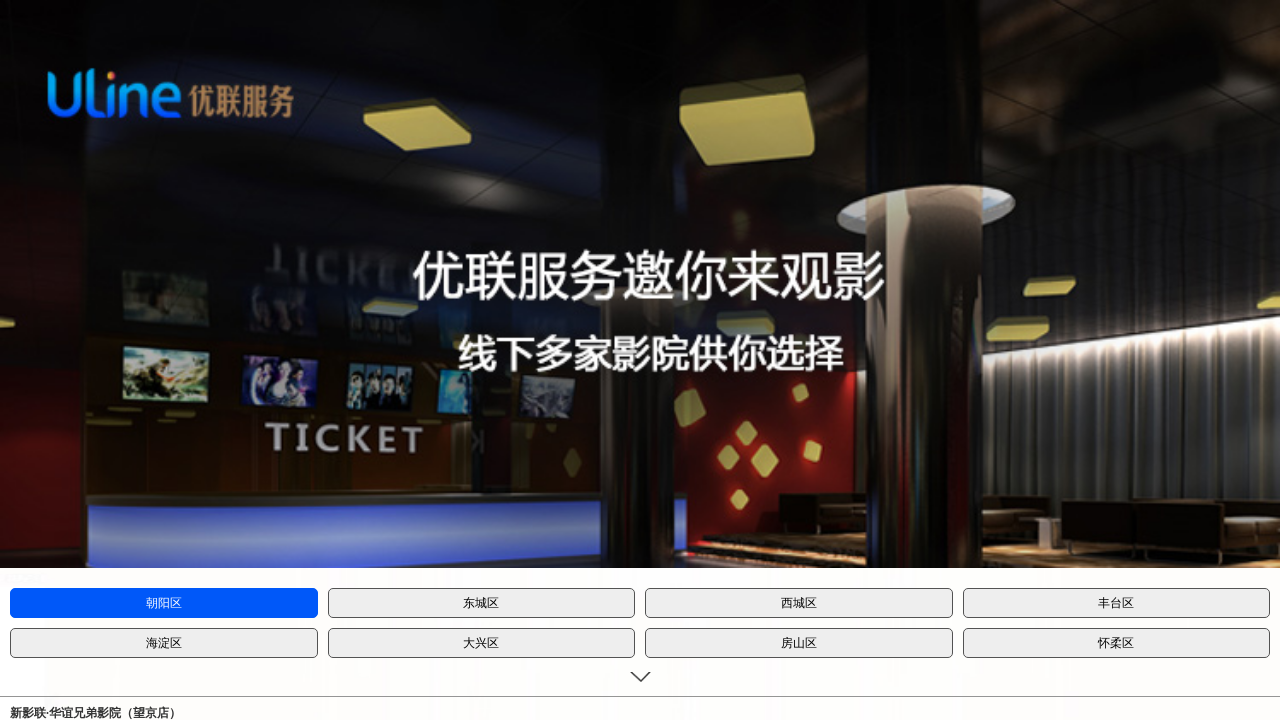

--- FILE ---
content_type: text/html
request_url: https://www.youlianfuwu.com/show/dy.html
body_size: 1000
content:
<!DOCTYPE html>
<html lang="en">
<head>
  <meta charset="UTF-8">
  <meta name="viewport" content="width=device-width, initial-scale=1.0">
  <meta http-equiv="X-UA-Compatible" content="ie=edge">
  <title>影院-线下刷卡支持门店</title>
  <link rel="stylesheet" href="../css/style.css">
  <style>
    #app{
      background: url("../images/线下影院背景图.jpg") no-repeat fixed center/100% 100%
    }
  </style>
  <script src="../js/vue.js"></script>
  <script src="../assets/js/jquery.min.js"></script>
</head>
<body>
  <div id="app">
    <div class="banner">
      <img width="100%" src="../images/影院banner.jpg" alt="">
    </div>
    <div class="dHeight">
      <ul class="tab" :class="{current:iconState}">
        <li class="tab-list" v-for="(item,index) in list" :class="{current: index==listIndex}" @click="check(index)">
          {{item.name}}
        </li>
      </ul>
      <div class="icon" v-if="!iconState"><img @click="getMore" src="../images/箭头.png" alt=""></div>
      <div class="icon" v-if="iconState"><img @click="collapse" src="../images/上箭头.png" alt=""></div>
      <ul class="list" v-for="(item,index) in list" v-if="index == listIndex">
        <li class="list-item" v-for="items in item.child">
          <div class="list-item-text title">{{items.name}}</div>
          <div class="list-item-text">
            <span class="address">地址：</span>
            <span class="address-text">{{items.address}}</span>
          </div>
          <div class="list-item-text"><span class="phone">电话：</span>{{items.phone}}</div>
        </li>
      </ul>
    </div>
  </div>
</body>
<script>
  var app = new Vue({
    el: "#app",
    data: {
      list: [],
      listIndex: 0,
      iconState: false
    },
    created: function () {
      var _this = this
      $.ajax({
        url: '../dy.json',
        type: 'get',
        dataType: 'json',
        success: function(res) {
          _this.list = res.list
          console.log(res.list)
        }
      })
    },
    methods: {
      check: function(index) {
        this.listIndex = index
      },
      getMore: function() {
        this.iconState = true
      },
      collapse: function() {
        this.iconState = false
      }
    }
  })
</script>
</html>

--- FILE ---
content_type: text/css
request_url: https://www.youlianfuwu.com/css/style.css
body_size: 512
content:
*{
  margin: 0;
  padding: 0;
}
html,body{
  height: 100%;
}
.banner img{
  vertical-align: bottom;
}
#app{
  height: 100%;
  overflow-y: scroll;
  -webkit-overflow-scrolling: touch;
}
.tab{
  padding: 0 10px;
  display: grid;
  grid-template-columns: repeat(4, 1fr);
  grid-gap: 10px;
  text-align: center;
  padding-top: 20px;
  height: 70px;
  overflow: hidden;
}
.tab.current{
  height: auto;
}
ul li{
  list-style: none;
}
.tab-list{
  border:1px solid #535353;
  border-radius: 5px;
  background-color: #eeeeee;
  font-size: 12px;
  height: 28px;
  line-height: 28px;
}
.tab-list.current{
  background-color: #0058F9;
  color: #ffffff;
  border-color:#0058F9; 
}
.list{
  background-color: transparent;
}
.list-item{
  border-top: 1px solid #959595;
  padding: 8px 10px;
  font-size: 12px;
}
.list-item-text{
  margin-bottom: 5px;
  display: flex;
  color: #343434;
}
.list-item-text.title{
  font-weight: bold;
}
.list-item-text .address{
  flex: 0 0 40px;
}
.list-item-text .address-text{
  flex: 1;
}
.list-item-text .phone{
  display: inline-block;
  width: 40px;
}
.icon{
  text-align: center;
  margin: 10px 0 10px;
}
.icon img{
  width: 21px;
}

--- FILE ---
content_type: application/javascript
request_url: https://www.youlianfuwu.com/assets/js/jquery.min.js
body_size: 40992
content:
/*! jQuery v1.12.4 | (c) jQuery Foundation | jquery.org/license */
!function(a, b) {
  "object" == typeof module && "object" == typeof module.exports ? module.exports = a.document ? b(a, !0) : function(a) {
      if (!a.document)
          throw new Error("jQuery requires a window with a document");
      return b(a)
  }
  : b(a)
}("undefined" != typeof window ? window : this, function(a, b) {
  var c = []
    , d = a.document
    , e = c.slice
    , f = c.concat
    , g = c.push
    , h = c.indexOf
    , i = {}
    , j = i.toString
    , k = i.hasOwnProperty
    , l = {}
    , m = "1.12.4"
    , n = function(a, b) {
      return new n.fn.init(a,b)
  }
    , o = /^[\s\uFEFF\xA0]+|[\s\uFEFF\xA0]+$/g
    , p = /^-ms-/
    , q = /-([\da-z])/gi
    , r = function(a, b) {
      return b.toUpperCase()
  };
  n.fn = n.prototype = {
      jquery: m,
      constructor: n,
      selector: "",
      length: 0,
      toArray: function() {
          return e.call(this)
      },
      get: function(a) {
          return null != a ? 0 > a ? this[a + this.length] : this[a] : e.call(this)
      },
      pushStack: function(a) {
          var b = n.merge(this.constructor(), a);
          return b.prevObject = this,
          b.context = this.context,
          b
      },
      each: function(a) {
          return n.each(this, a)
      },
      map: function(a) {
          return this.pushStack(n.map(this, function(b, c) {
              return a.call(b, c, b)
          }))
      },
      slice: function() {
          return this.pushStack(e.apply(this, arguments))
      },
      first: function() {
          return this.eq(0)
      },
      last: function() {
          return this.eq(-1)
      },
      eq: function(a) {
          var b = this.length
            , c = +a + (0 > a ? b : 0);
          return this.pushStack(c >= 0 && b > c ? [this[c]] : [])
      },
      end: function() {
          return this.prevObject || this.constructor()
      },
      push: g,
      sort: c.sort,
      splice: c.splice
  },
  n.extend = n.fn.extend = function() {
      var a, b, c, d, e, f, g = arguments[0] || {}, h = 1, i = arguments.length, j = !1;
      for ("boolean" == typeof g && (j = g,
      g = arguments[h] || {},
      h++),
      "object" == typeof g || n.isFunction(g) || (g = {}),
      h === i && (g = this,
      h--); i > h; h++)
          if (null != (e = arguments[h]))
              for (d in e)
                  a = g[d],
                  c = e[d],
                  g !== c && (j && c && (n.isPlainObject(c) || (b = n.isArray(c))) ? (b ? (b = !1,
                  f = a && n.isArray(a) ? a : []) : f = a && n.isPlainObject(a) ? a : {},
                  g[d] = n.extend(j, f, c)) : void 0 !== c && (g[d] = c));
      return g
  }
  ,
  n.extend({
      expando: "jQuery" + (m + Math.random()).replace(/\D/g, ""),
      isReady: !0,
      error: function(a) {
          throw new Error(a)
      },
      noop: function() {},
      isFunction: function(a) {
          return "function" === n.type(a)
      },
      isArray: Array.isArray || function(a) {
          return "array" === n.type(a)
      }
      ,
      isWindow: function(a) {
          return null != a && a == a.window
      },
      isNumeric: function(a) {
          var b = a && a.toString();
          return !n.isArray(a) && b - parseFloat(b) + 1 >= 0
      },
      isEmptyObject: function(a) {
          var b;
          for (b in a)
              return !1;
          return !0
      },
      isPlainObject: function(a) {
          var b;
          if (!a || "object" !== n.type(a) || a.nodeType || n.isWindow(a))
              return !1;
          try {
              if (a.constructor && !k.call(a, "constructor") && !k.call(a.constructor.prototype, "isPrototypeOf"))
                  return !1
          } catch (c) {
              return !1
          }
          if (!l.ownFirst)
              for (b in a)
                  return k.call(a, b);
          for (b in a)
              ;
          return void 0 === b || k.call(a, b)
      },
      type: function(a) {
          return null == a ? a + "" : "object" == typeof a || "function" == typeof a ? i[j.call(a)] || "object" : typeof a
      },
      globalEval: function(b) {
          b && n.trim(b) && (a.execScript || function(b) {
              a.eval.call(a, b)
          }
          )(b)
      },
      camelCase: function(a) {
          return a.replace(p, "ms-").replace(q, r)
      },
      nodeName: function(a, b) {
          return a.nodeName && a.nodeName.toLowerCase() === b.toLowerCase()
      },
      each: function(a, b) {
          var c, d = 0;
          if (s(a)) {
              for (c = a.length; c > d; d++)
                  if (b.call(a[d], d, a[d]) === !1)
                      break
          } else
              for (d in a)
                  if (b.call(a[d], d, a[d]) === !1)
                      break;
          return a
      },
      trim: function(a) {
          return null == a ? "" : (a + "").replace(o, "")
      },
      makeArray: function(a, b) {
          var c = b || [];
          return null != a && (s(Object(a)) ? n.merge(c, "string" == typeof a ? [a] : a) : g.call(c, a)),
          c
      },
      inArray: function(a, b, c) {
          var d;
          if (b) {
              if (h)
                  return h.call(b, a, c);
              for (d = b.length,
              c = c ? 0 > c ? Math.max(0, d + c) : c : 0; d > c; c++)
                  if (c in b && b[c] === a)
                      return c
          }
          return -1
      },
      merge: function(a, b) {
          var c = +b.length
            , d = 0
            , e = a.length;
          while (c > d)
              a[e++] = b[d++];
          if (c !== c)
              while (void 0 !== b[d])
                  a[e++] = b[d++];
          return a.length = e,
          a
      },
      grep: function(a, b, c) {
          for (var d, e = [], f = 0, g = a.length, h = !c; g > f; f++)
              d = !b(a[f], f),
              d !== h && e.push(a[f]);
          return e
      },
      map: function(a, b, c) {
          var d, e, g = 0, h = [];
          if (s(a))
              for (d = a.length; d > g; g++)
                  e = b(a[g], g, c),
                  null != e && h.push(e);
          else
              for (g in a)
                  e = b(a[g], g, c),
                  null != e && h.push(e);
          return f.apply([], h)
      },
      guid: 1,
      proxy: function(a, b) {
          var c, d, f;
          return "string" == typeof b && (f = a[b],
          b = a,
          a = f),
          n.isFunction(a) ? (c = e.call(arguments, 2),
          d = function() {
              return a.apply(b || this, c.concat(e.call(arguments)))
          }
          ,
          d.guid = a.guid = a.guid || n.guid++,
          d) : void 0
      },
      now: function() {
          return +new Date
      },
      support: l
  }),
  "function" == typeof Symbol && (n.fn[Symbol.iterator] = c[Symbol.iterator]),
  n.each("Boolean Number String Function Array Date RegExp Object Error Symbol".split(" "), function(a, b) {
      i["[object " + b + "]"] = b.toLowerCase()
  });
  function s(a) {
      var b = !!a && "length"in a && a.length
        , c = n.type(a);
      return "function" === c || n.isWindow(a) ? !1 : "array" === c || 0 === b || "number" == typeof b && b > 0 && b - 1 in a
  }
  var t = function(a) {
      var b, c, d, e, f, g, h, i, j, k, l, m, n, o, p, q, r, s, t, u = "sizzle" + 1 * new Date, v = a.document, w = 0, x = 0, y = ga(), z = ga(), A = ga(), B = function(a, b) {
          return a === b && (l = !0),
          0
      }, C = 1 << 31, D = {}.hasOwnProperty, E = [], F = E.pop, G = E.push, H = E.push, I = E.slice, J = function(a, b) {
          for (var c = 0, d = a.length; d > c; c++)
              if (a[c] === b)
                  return c;
          return -1
      }, K = "checked|selected|async|autofocus|autoplay|controls|defer|disabled|hidden|ismap|loop|multiple|open|readonly|required|scoped", L = "[\\x20\\t\\r\\n\\f]", M = "(?:\\\\.|[\\w-]|[^\\x00-\\xa0])+", N = "\\[" + L + "*(" + M + ")(?:" + L + "*([*^$|!~]?=)" + L + "*(?:'((?:\\\\.|[^\\\\'])*)'|\"((?:\\\\.|[^\\\\\"])*)\"|(" + M + "))|)" + L + "*\\]", O = ":(" + M + ")(?:\\((('((?:\\\\.|[^\\\\'])*)'|\"((?:\\\\.|[^\\\\\"])*)\")|((?:\\\\.|[^\\\\()[\\]]|" + N + ")*)|.*)\\)|)", P = new RegExp(L + "+","g"), Q = new RegExp("^" + L + "+|((?:^|[^\\\\])(?:\\\\.)*)" + L + "+$","g"), R = new RegExp("^" + L + "*," + L + "*"), S = new RegExp("^" + L + "*([>+~]|" + L + ")" + L + "*"), T = new RegExp("=" + L + "*([^\\]'\"]*?)" + L + "*\\]","g"), U = new RegExp(O), V = new RegExp("^" + M + "$"), W = {
          ID: new RegExp("^#(" + M + ")"),
          CLASS: new RegExp("^\\.(" + M + ")"),
          TAG: new RegExp("^(" + M + "|[*])"),
          ATTR: new RegExp("^" + N),
          PSEUDO: new RegExp("^" + O),
          CHILD: new RegExp("^:(only|first|last|nth|nth-last)-(child|of-type)(?:\\(" + L + "*(even|odd|(([+-]|)(\\d*)n|)" + L + "*(?:([+-]|)" + L + "*(\\d+)|))" + L + "*\\)|)","i"),
          bool: new RegExp("^(?:" + K + ")$","i"),
          needsContext: new RegExp("^" + L + "*[>+~]|:(even|odd|eq|gt|lt|nth|first|last)(?:\\(" + L + "*((?:-\\d)?\\d*)" + L + "*\\)|)(?=[^-]|$)","i")
      }, X = /^(?:input|select|textarea|button)$/i, Y = /^h\d$/i, Z = /^[^{]+\{\s*\[native \w/, $ = /^(?:#([\w-]+)|(\w+)|\.([\w-]+))$/, _ = /[+~]/, aa = /'|\\/g, ba = new RegExp("\\\\([\\da-f]{1,6}" + L + "?|(" + L + ")|.)","ig"), ca = function(a, b, c) {
          var d = "0x" + b - 65536;
          return d !== d || c ? b : 0 > d ? String.fromCharCode(d + 65536) : String.fromCharCode(d >> 10 | 55296, 1023 & d | 56320)
      }, da = function() {
          m()
      };
      try {
          H.apply(E = I.call(v.childNodes), v.childNodes),
          E[v.childNodes.length].nodeType
      } catch (ea) {
          H = {
              apply: E.length ? function(a, b) {
                  G.apply(a, I.call(b))
              }
              : function(a, b) {
                  var c = a.length
                    , d = 0;
                  while (a[c++] = b[d++])
                      ;
                  a.length = c - 1
              }
          }
      }
      function fa(a, b, d, e) {
          var f, h, j, k, l, o, r, s, w = b && b.ownerDocument, x = b ? b.nodeType : 9;
          if (d = d || [],
          "string" != typeof a || !a || 1 !== x && 9 !== x && 11 !== x)
              return d;
          if (!e && ((b ? b.ownerDocument || b : v) !== n && m(b),
          b = b || n,
          p)) {
              if (11 !== x && (o = $.exec(a)))
                  if (f = o[1]) {
                      if (9 === x) {
                          if (!(j = b.getElementById(f)))
                              return d;
                          if (j.id === f)
                              return d.push(j),
                              d
                      } else if (w && (j = w.getElementById(f)) && t(b, j) && j.id === f)
                          return d.push(j),
                          d
                  } else {
                      if (o[2])
                          return H.apply(d, b.getElementsByTagName(a)),
                          d;
                      if ((f = o[3]) && c.getElementsByClassName && b.getElementsByClassName)
                          return H.apply(d, b.getElementsByClassName(f)),
                          d
                  }
              if (c.qsa && !A[a + " "] && (!q || !q.test(a))) {
                  if (1 !== x)
                      w = b,
                      s = a;
                  else if ("object" !== b.nodeName.toLowerCase()) {
                      (k = b.getAttribute("id")) ? k = k.replace(aa, "\\$&") : b.setAttribute("id", k = u),
                      r = g(a),
                      h = r.length,
                      l = V.test(k) ? "#" + k : "[id='" + k + "']";
                      while (h--)
                          r[h] = l + " " + qa(r[h]);
                      s = r.join(","),
                      w = _.test(a) && oa(b.parentNode) || b
                  }
                  if (s)
                      try {
                          return H.apply(d, w.querySelectorAll(s)),
                          d
                      } catch (y) {} finally {
                          k === u && b.removeAttribute("id")
                      }
              }
          }
          return i(a.replace(Q, "$1"), b, d, e)
      }
      function ga() {
          var a = [];
          function b(c, e) {
              return a.push(c + " ") > d.cacheLength && delete b[a.shift()],
              b[c + " "] = e
          }
          return b
      }
      function ha(a) {
          return a[u] = !0,
          a
      }
      function ia(a) {
          var b = n.createElement("div");
          try {
              return !!a(b)
          } catch (c) {
              return !1
          } finally {
              b.parentNode && b.parentNode.removeChild(b),
              b = null
          }
      }
      function ja(a, b) {
          var c = a.split("|")
            , e = c.length;
          while (e--)
              d.attrHandle[c[e]] = b
      }
      function ka(a, b) {
          var c = b && a
            , d = c && 1 === a.nodeType && 1 === b.nodeType && (~b.sourceIndex || C) - (~a.sourceIndex || C);
          if (d)
              return d;
          if (c)
              while (c = c.nextSibling)
                  if (c === b)
                      return -1;
          return a ? 1 : -1
      }
      function la(a) {
          return function(b) {
              var c = b.nodeName.toLowerCase();
              return "input" === c && b.type === a
          }
      }
      function ma(a) {
          return function(b) {
              var c = b.nodeName.toLowerCase();
              return ("input" === c || "button" === c) && b.type === a
          }
      }
      function na(a) {
          return ha(function(b) {
              return b = +b,
              ha(function(c, d) {
                  var e, f = a([], c.length, b), g = f.length;
                  while (g--)
                      c[e = f[g]] && (c[e] = !(d[e] = c[e]))
              })
          })
      }
      function oa(a) {
          return a && "undefined" != typeof a.getElementsByTagName && a
      }
      c = fa.support = {},
      f = fa.isXML = function(a) {
          var b = a && (a.ownerDocument || a).documentElement;
          return b ? "HTML" !== b.nodeName : !1
      }
      ,
      m = fa.setDocument = function(a) {
          var b, e, g = a ? a.ownerDocument || a : v;
          return g !== n && 9 === g.nodeType && g.documentElement ? (n = g,
          o = n.documentElement,
          p = !f(n),
          (e = n.defaultView) && e.top !== e && (e.addEventListener ? e.addEventListener("unload", da, !1) : e.attachEvent && e.attachEvent("onunload", da)),
          c.attributes = ia(function(a) {
              return a.className = "i",
              !a.getAttribute("className")
          }),
          c.getElementsByTagName = ia(function(a) {
              return a.appendChild(n.createComment("")),
              !a.getElementsByTagName("*").length
          }),
          c.getElementsByClassName = Z.test(n.getElementsByClassName),
          c.getById = ia(function(a) {
              return o.appendChild(a).id = u,
              !n.getElementsByName || !n.getElementsByName(u).length
          }),
          c.getById ? (d.find.ID = function(a, b) {
              if ("undefined" != typeof b.getElementById && p) {
                  var c = b.getElementById(a);
                  return c ? [c] : []
              }
          }
          ,
          d.filter.ID = function(a) {
              var b = a.replace(ba, ca);
              return function(a) {
                  return a.getAttribute("id") === b
              }
          }
          ) : (delete d.find.ID,
          d.filter.ID = function(a) {
              var b = a.replace(ba, ca);
              return function(a) {
                  var c = "undefined" != typeof a.getAttributeNode && a.getAttributeNode("id");
                  return c && c.value === b
              }
          }
          ),
          d.find.TAG = c.getElementsByTagName ? function(a, b) {
              return "undefined" != typeof b.getElementsByTagName ? b.getElementsByTagName(a) : c.qsa ? b.querySelectorAll(a) : void 0
          }
          : function(a, b) {
              var c, d = [], e = 0, f = b.getElementsByTagName(a);
              if ("*" === a) {
                  while (c = f[e++])
                      1 === c.nodeType && d.push(c);
                  return d
              }
              return f
          }
          ,
          d.find.CLASS = c.getElementsByClassName && function(a, b) {
              return "undefined" != typeof b.getElementsByClassName && p ? b.getElementsByClassName(a) : void 0
          }
          ,
          r = [],
          q = [],
          (c.qsa = Z.test(n.querySelectorAll)) && (ia(function(a) {
              o.appendChild(a).innerHTML = "<a id='" + u + "'></a><select id='" + u + "-\r\\' msallowcapture=''><option selected=''></option></select>",
              a.querySelectorAll("[msallowcapture^='']").length && q.push("[*^$]=" + L + "*(?:''|\"\")"),
              a.querySelectorAll("[selected]").length || q.push("\\[" + L + "*(?:value|" + K + ")"),
              a.querySelectorAll("[id~=" + u + "-]").length || q.push("~="),
              a.querySelectorAll(":checked").length || q.push(":checked"),
              a.querySelectorAll("a#" + u + "+*").length || q.push(".#.+[+~]")
          }),
          ia(function(a) {
              var b = n.createElement("input");
              b.setAttribute("type", "hidden"),
              a.appendChild(b).setAttribute("name", "D"),
              a.querySelectorAll("[name=d]").length && q.push("name" + L + "*[*^$|!~]?="),
              a.querySelectorAll(":enabled").length || q.push(":enabled", ":disabled"),
              a.querySelectorAll("*,:x"),
              q.push(",.*:")
          })),
          (c.matchesSelector = Z.test(s = o.matches || o.webkitMatchesSelector || o.mozMatchesSelector || o.oMatchesSelector || o.msMatchesSelector)) && ia(function(a) {
              c.disconnectedMatch = s.call(a, "div"),
              s.call(a, "[s!='']:x"),
              r.push("!=", O)
          }),
          q = q.length && new RegExp(q.join("|")),
          r = r.length && new RegExp(r.join("|")),
          b = Z.test(o.compareDocumentPosition),
          t = b || Z.test(o.contains) ? function(a, b) {
              var c = 9 === a.nodeType ? a.documentElement : a
                , d = b && b.parentNode;
              return a === d || !(!d || 1 !== d.nodeType || !(c.contains ? c.contains(d) : a.compareDocumentPosition && 16 & a.compareDocumentPosition(d)))
          }
          : function(a, b) {
              if (b)
                  while (b = b.parentNode)
                      if (b === a)
                          return !0;
              return !1
          }
          ,
          B = b ? function(a, b) {
              if (a === b)
                  return l = !0,
                  0;
              var d = !a.compareDocumentPosition - !b.compareDocumentPosition;
              return d ? d : (d = (a.ownerDocument || a) === (b.ownerDocument || b) ? a.compareDocumentPosition(b) : 1,
              1 & d || !c.sortDetached && b.compareDocumentPosition(a) === d ? a === n || a.ownerDocument === v && t(v, a) ? -1 : b === n || b.ownerDocument === v && t(v, b) ? 1 : k ? J(k, a) - J(k, b) : 0 : 4 & d ? -1 : 1)
          }
          : function(a, b) {
              if (a === b)
                  return l = !0,
                  0;
              var c, d = 0, e = a.parentNode, f = b.parentNode, g = [a], h = [b];
              if (!e || !f)
                  return a === n ? -1 : b === n ? 1 : e ? -1 : f ? 1 : k ? J(k, a) - J(k, b) : 0;
              if (e === f)
                  return ka(a, b);
              c = a;
              while (c = c.parentNode)
                  g.unshift(c);
              c = b;
              while (c = c.parentNode)
                  h.unshift(c);
              while (g[d] === h[d])
                  d++;
              return d ? ka(g[d], h[d]) : g[d] === v ? -1 : h[d] === v ? 1 : 0
          }
          ,
          n) : n
      }
      ,
      fa.matches = function(a, b) {
          return fa(a, null, null, b)
      }
      ,
      fa.matchesSelector = function(a, b) {
          if ((a.ownerDocument || a) !== n && m(a),
          b = b.replace(T, "='$1']"),
          c.matchesSelector && p && !A[b + " "] && (!r || !r.test(b)) && (!q || !q.test(b)))
              try {
                  var d = s.call(a, b);
                  if (d || c.disconnectedMatch || a.document && 11 !== a.document.nodeType)
                      return d
              } catch (e) {}
          return fa(b, n, null, [a]).length > 0
      }
      ,
      fa.contains = function(a, b) {
          return (a.ownerDocument || a) !== n && m(a),
          t(a, b)
      }
      ,
      fa.attr = function(a, b) {
          (a.ownerDocument || a) !== n && m(a);
          var e = d.attrHandle[b.toLowerCase()]
            , f = e && D.call(d.attrHandle, b.toLowerCase()) ? e(a, b, !p) : void 0;
          return void 0 !== f ? f : c.attributes || !p ? a.getAttribute(b) : (f = a.getAttributeNode(b)) && f.specified ? f.value : null
      }
      ,
      fa.error = function(a) {
          throw new Error("Syntax error, unrecognized expression: " + a)
      }
      ,
      fa.uniqueSort = function(a) {
          var b, d = [], e = 0, f = 0;
          if (l = !c.detectDuplicates,
          k = !c.sortStable && a.slice(0),
          a.sort(B),
          l) {
              while (b = a[f++])
                  b === a[f] && (e = d.push(f));
              while (e--)
                  a.splice(d[e], 1)
          }
          return k = null,
          a
      }
      ,
      e = fa.getText = function(a) {
          var b, c = "", d = 0, f = a.nodeType;
          if (f) {
              if (1 === f || 9 === f || 11 === f) {
                  if ("string" == typeof a.textContent)
                      return a.textContent;
                  for (a = a.firstChild; a; a = a.nextSibling)
                      c += e(a)
              } else if (3 === f || 4 === f)
                  return a.nodeValue
          } else
              while (b = a[d++])
                  c += e(b);
          return c
      }
      ,
      d = fa.selectors = {
          cacheLength: 50,
          createPseudo: ha,
          match: W,
          attrHandle: {},
          find: {},
          relative: {
              ">": {
                  dir: "parentNode",
                  first: !0
              },
              " ": {
                  dir: "parentNode"
              },
              "+": {
                  dir: "previousSibling",
                  first: !0
              },
              "~": {
                  dir: "previousSibling"
              }
          },
          preFilter: {
              ATTR: function(a) {
                  return a[1] = a[1].replace(ba, ca),
                  a[3] = (a[3] || a[4] || a[5] || "").replace(ba, ca),
                  "~=" === a[2] && (a[3] = " " + a[3] + " "),
                  a.slice(0, 4)
              },
              CHILD: function(a) {
                  return a[1] = a[1].toLowerCase(),
                  "nth" === a[1].slice(0, 3) ? (a[3] || fa.error(a[0]),
                  a[4] = +(a[4] ? a[5] + (a[6] || 1) : 2 * ("even" === a[3] || "odd" === a[3])),
                  a[5] = +(a[7] + a[8] || "odd" === a[3])) : a[3] && fa.error(a[0]),
                  a
              },
              PSEUDO: function(a) {
                  var b, c = !a[6] && a[2];
                  return W.CHILD.test(a[0]) ? null : (a[3] ? a[2] = a[4] || a[5] || "" : c && U.test(c) && (b = g(c, !0)) && (b = c.indexOf(")", c.length - b) - c.length) && (a[0] = a[0].slice(0, b),
                  a[2] = c.slice(0, b)),
                  a.slice(0, 3))
              }
          },
          filter: {
              TAG: function(a) {
                  var b = a.replace(ba, ca).toLowerCase();
                  return "*" === a ? function() {
                      return !0
                  }
                  : function(a) {
                      return a.nodeName && a.nodeName.toLowerCase() === b
                  }
              },
              CLASS: function(a) {
                  var b = y[a + " "];
                  return b || (b = new RegExp("(^|" + L + ")" + a + "(" + L + "|$)")) && y(a, function(a) {
                      return b.test("string" == typeof a.className && a.className || "undefined" != typeof a.getAttribute && a.getAttribute("class") || "")
                  })
              },
              ATTR: function(a, b, c) {
                  return function(d) {
                      var e = fa.attr(d, a);
                      return null == e ? "!=" === b : b ? (e += "",
                      "=" === b ? e === c : "!=" === b ? e !== c : "^=" === b ? c && 0 === e.indexOf(c) : "*=" === b ? c && e.indexOf(c) > -1 : "$=" === b ? c && e.slice(-c.length) === c : "~=" === b ? (" " + e.replace(P, " ") + " ").indexOf(c) > -1 : "|=" === b ? e === c || e.slice(0, c.length + 1) === c + "-" : !1) : !0
                  }
              },
              CHILD: function(a, b, c, d, e) {
                  var f = "nth" !== a.slice(0, 3)
                    , g = "last" !== a.slice(-4)
                    , h = "of-type" === b;
                  return 1 === d && 0 === e ? function(a) {
                      return !!a.parentNode
                  }
                  : function(b, c, i) {
                      var j, k, l, m, n, o, p = f !== g ? "nextSibling" : "previousSibling", q = b.parentNode, r = h && b.nodeName.toLowerCase(), s = !i && !h, t = !1;
                      if (q) {
                          if (f) {
                              while (p) {
                                  m = b;
                                  while (m = m[p])
                                      if (h ? m.nodeName.toLowerCase() === r : 1 === m.nodeType)
                                          return !1;
                                  o = p = "only" === a && !o && "nextSibling"
                              }
                              return !0
                          }
                          if (o = [g ? q.firstChild : q.lastChild],
                          g && s) {
                              m = q,
                              l = m[u] || (m[u] = {}),
                              k = l[m.uniqueID] || (l[m.uniqueID] = {}),
                              j = k[a] || [],
                              n = j[0] === w && j[1],
                              t = n && j[2],
                              m = n && q.childNodes[n];
                              while (m = ++n && m && m[p] || (t = n = 0) || o.pop())
                                  if (1 === m.nodeType && ++t && m === b) {
                                      k[a] = [w, n, t];
                                      break
                                  }
                          } else if (s && (m = b,
                          l = m[u] || (m[u] = {}),
                          k = l[m.uniqueID] || (l[m.uniqueID] = {}),
                          j = k[a] || [],
                          n = j[0] === w && j[1],
                          t = n),
                          t === !1)
                              while (m = ++n && m && m[p] || (t = n = 0) || o.pop())
                                  if ((h ? m.nodeName.toLowerCase() === r : 1 === m.nodeType) && ++t && (s && (l = m[u] || (m[u] = {}),
                                  k = l[m.uniqueID] || (l[m.uniqueID] = {}),
                                  k[a] = [w, t]),
                                  m === b))
                                      break;
                          return t -= e,
                          t === d || t % d === 0 && t / d >= 0
                      }
                  }
              },
              PSEUDO: function(a, b) {
                  var c, e = d.pseudos[a] || d.setFilters[a.toLowerCase()] || fa.error("unsupported pseudo: " + a);
                  return e[u] ? e(b) : e.length > 1 ? (c = [a, a, "", b],
                  d.setFilters.hasOwnProperty(a.toLowerCase()) ? ha(function(a, c) {
                      var d, f = e(a, b), g = f.length;
                      while (g--)
                          d = J(a, f[g]),
                          a[d] = !(c[d] = f[g])
                  }) : function(a) {
                      return e(a, 0, c)
                  }
                  ) : e
              }
          },
          pseudos: {
              not: ha(function(a) {
                  var b = []
                    , c = []
                    , d = h(a.replace(Q, "$1"));
                  return d[u] ? ha(function(a, b, c, e) {
                      var f, g = d(a, null, e, []), h = a.length;
                      while (h--)
                          (f = g[h]) && (a[h] = !(b[h] = f))
                  }) : function(a, e, f) {
                      return b[0] = a,
                      d(b, null, f, c),
                      b[0] = null,
                      !c.pop()
                  }
              }),
              has: ha(function(a) {
                  return function(b) {
                      return fa(a, b).length > 0
                  }
              }),
              contains: ha(function(a) {
                  return a = a.replace(ba, ca),
                  function(b) {
                      return (b.textContent || b.innerText || e(b)).indexOf(a) > -1
                  }
              }),
              lang: ha(function(a) {
                  return V.test(a || "") || fa.error("unsupported lang: " + a),
                  a = a.replace(ba, ca).toLowerCase(),
                  function(b) {
                      var c;
                      do
                          if (c = p ? b.lang : b.getAttribute("xml:lang") || b.getAttribute("lang"))
                              return c = c.toLowerCase(),
                              c === a || 0 === c.indexOf(a + "-");
                      while ((b = b.parentNode) && 1 === b.nodeType);return !1
                  }
              }),
              target: function(b) {
                  var c = a.location && a.location.hash;
                  return c && c.slice(1) === b.id
              },
              root: function(a) {
                  return a === o
              },
              focus: function(a) {
                  return a === n.activeElement && (!n.hasFocus || n.hasFocus()) && !!(a.type || a.href || ~a.tabIndex)
              },
              enabled: function(a) {
                  return a.disabled === !1
              },
              disabled: function(a) {
                  return a.disabled === !0
              },
              checked: function(a) {
                  var b = a.nodeName.toLowerCase();
                  return "input" === b && !!a.checked || "option" === b && !!a.selected
              },
              selected: function(a) {
                  return a.parentNode && a.parentNode.selectedIndex,
                  a.selected === !0
              },
              empty: function(a) {
                  for (a = a.firstChild; a; a = a.nextSibling)
                      if (a.nodeType < 6)
                          return !1;
                  return !0
              },
              parent: function(a) {
                  return !d.pseudos.empty(a)
              },
              header: function(a) {
                  return Y.test(a.nodeName)
              },
              input: function(a) {
                  return X.test(a.nodeName)
              },
              button: function(a) {
                  var b = a.nodeName.toLowerCase();
                  return "input" === b && "button" === a.type || "button" === b
              },
              text: function(a) {
                  var b;
                  return "input" === a.nodeName.toLowerCase() && "text" === a.type && (null == (b = a.getAttribute("type")) || "text" === b.toLowerCase())
              },
              first: na(function() {
                  return [0]
              }),
              last: na(function(a, b) {
                  return [b - 1]
              }),
              eq: na(function(a, b, c) {
                  return [0 > c ? c + b : c]
              }),
              even: na(function(a, b) {
                  for (var c = 0; b > c; c += 2)
                      a.push(c);
                  return a
              }),
              odd: na(function(a, b) {
                  for (var c = 1; b > c; c += 2)
                      a.push(c);
                  return a
              }),
              lt: na(function(a, b, c) {
                  for (var d = 0 > c ? c + b : c; --d >= 0; )
                      a.push(d);
                  return a
              }),
              gt: na(function(a, b, c) {
                  for (var d = 0 > c ? c + b : c; ++d < b; )
                      a.push(d);
                  return a
              })
          }
      },
      d.pseudos.nth = d.pseudos.eq;
      for (b in {
          radio: !0,
          checkbox: !0,
          file: !0,
          password: !0,
          image: !0
      })
          d.pseudos[b] = la(b);
      for (b in {
          submit: !0,
          reset: !0
      })
          d.pseudos[b] = ma(b);
      function pa() {}
      pa.prototype = d.filters = d.pseudos,
      d.setFilters = new pa,
      g = fa.tokenize = function(a, b) {
          var c, e, f, g, h, i, j, k = z[a + " "];
          if (k)
              return b ? 0 : k.slice(0);
          h = a,
          i = [],
          j = d.preFilter;
          while (h) {
              c && !(e = R.exec(h)) || (e && (h = h.slice(e[0].length) || h),
              i.push(f = [])),
              c = !1,
              (e = S.exec(h)) && (c = e.shift(),
              f.push({
                  value: c,
                  type: e[0].replace(Q, " ")
              }),
              h = h.slice(c.length));
              for (g in d.filter)
                  !(e = W[g].exec(h)) || j[g] && !(e = j[g](e)) || (c = e.shift(),
                  f.push({
                      value: c,
                      type: g,
                      matches: e
                  }),
                  h = h.slice(c.length));
              if (!c)
                  break
          }
          return b ? h.length : h ? fa.error(a) : z(a, i).slice(0)
      }
      ;
      function qa(a) {
          for (var b = 0, c = a.length, d = ""; c > b; b++)
              d += a[b].value;
          return d
      }
      function ra(a, b, c) {
          var d = b.dir
            , e = c && "parentNode" === d
            , f = x++;
          return b.first ? function(b, c, f) {
              while (b = b[d])
                  if (1 === b.nodeType || e)
                      return a(b, c, f)
          }
          : function(b, c, g) {
              var h, i, j, k = [w, f];
              if (g) {
                  while (b = b[d])
                      if ((1 === b.nodeType || e) && a(b, c, g))
                          return !0
              } else
                  while (b = b[d])
                      if (1 === b.nodeType || e) {
                          if (j = b[u] || (b[u] = {}),
                          i = j[b.uniqueID] || (j[b.uniqueID] = {}),
                          (h = i[d]) && h[0] === w && h[1] === f)
                              return k[2] = h[2];
                          if (i[d] = k,
                          k[2] = a(b, c, g))
                              return !0
                      }
          }
      }
      function sa(a) {
          return a.length > 1 ? function(b, c, d) {
              var e = a.length;
              while (e--)
                  if (!a[e](b, c, d))
                      return !1;
              return !0
          }
          : a[0]
      }
      function ta(a, b, c) {
          for (var d = 0, e = b.length; e > d; d++)
              fa(a, b[d], c);
          return c
      }
      function ua(a, b, c, d, e) {
          for (var f, g = [], h = 0, i = a.length, j = null != b; i > h; h++)
              (f = a[h]) && (c && !c(f, d, e) || (g.push(f),
              j && b.push(h)));
          return g
      }
      function va(a, b, c, d, e, f) {
          return d && !d[u] && (d = va(d)),
          e && !e[u] && (e = va(e, f)),
          ha(function(f, g, h, i) {
              var j, k, l, m = [], n = [], o = g.length, p = f || ta(b || "*", h.nodeType ? [h] : h, []), q = !a || !f && b ? p : ua(p, m, a, h, i), r = c ? e || (f ? a : o || d) ? [] : g : q;
              if (c && c(q, r, h, i),
              d) {
                  j = ua(r, n),
                  d(j, [], h, i),
                  k = j.length;
                  while (k--)
                      (l = j[k]) && (r[n[k]] = !(q[n[k]] = l))
              }
              if (f) {
                  if (e || a) {
                      if (e) {
                          j = [],
                          k = r.length;
                          while (k--)
                              (l = r[k]) && j.push(q[k] = l);
                          e(null, r = [], j, i)
                      }
                      k = r.length;
                      while (k--)
                          (l = r[k]) && (j = e ? J(f, l) : m[k]) > -1 && (f[j] = !(g[j] = l))
                  }
              } else
                  r = ua(r === g ? r.splice(o, r.length) : r),
                  e ? e(null, g, r, i) : H.apply(g, r)
          })
      }
      function wa(a) {
          for (var b, c, e, f = a.length, g = d.relative[a[0].type], h = g || d.relative[" "], i = g ? 1 : 0, k = ra(function(a) {
              return a === b
          }, h, !0), l = ra(function(a) {
              return J(b, a) > -1
          }, h, !0), m = [function(a, c, d) {
              var e = !g && (d || c !== j) || ((b = c).nodeType ? k(a, c, d) : l(a, c, d));
              return b = null,
              e
          }
          ]; f > i; i++)
              if (c = d.relative[a[i].type])
                  m = [ra(sa(m), c)];
              else {
                  if (c = d.filter[a[i].type].apply(null, a[i].matches),
                  c[u]) {
                      for (e = ++i; f > e; e++)
                          if (d.relative[a[e].type])
                              break;
                      return va(i > 1 && sa(m), i > 1 && qa(a.slice(0, i - 1).concat({
                          value: " " === a[i - 2].type ? "*" : ""
                      })).replace(Q, "$1"), c, e > i && wa(a.slice(i, e)), f > e && wa(a = a.slice(e)), f > e && qa(a))
                  }
                  m.push(c)
              }
          return sa(m)
      }
      function xa(a, b) {
          var c = b.length > 0
            , e = a.length > 0
            , f = function(f, g, h, i, k) {
              var l, o, q, r = 0, s = "0", t = f && [], u = [], v = j, x = f || e && d.find.TAG("*", k), y = w += null == v ? 1 : Math.random() || .1, z = x.length;
              for (k && (j = g === n || g || k); s !== z && null != (l = x[s]); s++) {
                  if (e && l) {
                      o = 0,
                      g || l.ownerDocument === n || (m(l),
                      h = !p);
                      while (q = a[o++])
                          if (q(l, g || n, h)) {
                              i.push(l);
                              break
                          }
                      k && (w = y)
                  }
                  c && ((l = !q && l) && r--,
                  f && t.push(l))
              }
              if (r += s,
              c && s !== r) {
                  o = 0;
                  while (q = b[o++])
                      q(t, u, g, h);
                  if (f) {
                      if (r > 0)
                          while (s--)
                              t[s] || u[s] || (u[s] = F.call(i));
                      u = ua(u)
                  }
                  H.apply(i, u),
                  k && !f && u.length > 0 && r + b.length > 1 && fa.uniqueSort(i)
              }
              return k && (w = y,
              j = v),
              t
          };
          return c ? ha(f) : f
      }
      return h = fa.compile = function(a, b) {
          var c, d = [], e = [], f = A[a + " "];
          if (!f) {
              b || (b = g(a)),
              c = b.length;
              while (c--)
                  f = wa(b[c]),
                  f[u] ? d.push(f) : e.push(f);
              f = A(a, xa(e, d)),
              f.selector = a
          }
          return f
      }
      ,
      i = fa.select = function(a, b, e, f) {
          var i, j, k, l, m, n = "function" == typeof a && a, o = !f && g(a = n.selector || a);
          if (e = e || [],
          1 === o.length) {
              if (j = o[0] = o[0].slice(0),
              j.length > 2 && "ID" === (k = j[0]).type && c.getById && 9 === b.nodeType && p && d.relative[j[1].type]) {
                  if (b = (d.find.ID(k.matches[0].replace(ba, ca), b) || [])[0],
                  !b)
                      return e;
                  n && (b = b.parentNode),
                  a = a.slice(j.shift().value.length)
              }
              i = W.needsContext.test(a) ? 0 : j.length;
              while (i--) {
                  if (k = j[i],
                  d.relative[l = k.type])
                      break;
                  if ((m = d.find[l]) && (f = m(k.matches[0].replace(ba, ca), _.test(j[0].type) && oa(b.parentNode) || b))) {
                      if (j.splice(i, 1),
                      a = f.length && qa(j),
                      !a)
                          return H.apply(e, f),
                          e;
                      break
                  }
              }
          }
          return (n || h(a, o))(f, b, !p, e, !b || _.test(a) && oa(b.parentNode) || b),
          e
      }
      ,
      c.sortStable = u.split("").sort(B).join("") === u,
      c.detectDuplicates = !!l,
      m(),
      c.sortDetached = ia(function(a) {
          return 1 & a.compareDocumentPosition(n.createElement("div"))
      }),
      ia(function(a) {
          return a.innerHTML = "<a href='#'></a>",
          "#" === a.firstChild.getAttribute("href")
      }) || ja("type|href|height|width", function(a, b, c) {
          return c ? void 0 : a.getAttribute(b, "type" === b.toLowerCase() ? 1 : 2)
      }),
      c.attributes && ia(function(a) {
          return a.innerHTML = "<input/>",
          a.firstChild.setAttribute("value", ""),
          "" === a.firstChild.getAttribute("value")
      }) || ja("value", function(a, b, c) {
          return c || "input" !== a.nodeName.toLowerCase() ? void 0 : a.defaultValue
      }),
      ia(function(a) {
          return null == a.getAttribute("disabled")
      }) || ja(K, function(a, b, c) {
          var d;
          return c ? void 0 : a[b] === !0 ? b.toLowerCase() : (d = a.getAttributeNode(b)) && d.specified ? d.value : null
      }),
      fa
  }(a);
  n.find = t,
  n.expr = t.selectors,
  n.expr[":"] = n.expr.pseudos,
  n.uniqueSort = n.unique = t.uniqueSort,
  n.text = t.getText,
  n.isXMLDoc = t.isXML,
  n.contains = t.contains;
  var u = function(a, b, c) {
      var d = []
        , e = void 0 !== c;
      while ((a = a[b]) && 9 !== a.nodeType)
          if (1 === a.nodeType) {
              if (e && n(a).is(c))
                  break;
              d.push(a)
          }
      return d
  }
    , v = function(a, b) {
      for (var c = []; a; a = a.nextSibling)
          1 === a.nodeType && a !== b && c.push(a);
      return c
  }
    , w = n.expr.match.needsContext
    , x = /^<([\w-]+)\s*\/?>(?:<\/\1>|)$/
    , y = /^.[^:#\[\.,]*$/;
  function z(a, b, c) {
      if (n.isFunction(b))
          return n.grep(a, function(a, d) {
              return !!b.call(a, d, a) !== c
          });
      if (b.nodeType)
          return n.grep(a, function(a) {
              return a === b !== c
          });
      if ("string" == typeof b) {
          if (y.test(b))
              return n.filter(b, a, c);
          b = n.filter(b, a)
      }
      return n.grep(a, function(a) {
          return n.inArray(a, b) > -1 !== c
      })
  }
  n.filter = function(a, b, c) {
      var d = b[0];
      return c && (a = ":not(" + a + ")"),
      1 === b.length && 1 === d.nodeType ? n.find.matchesSelector(d, a) ? [d] : [] : n.find.matches(a, n.grep(b, function(a) {
          return 1 === a.nodeType
      }))
  }
  ,
  n.fn.extend({
      find: function(a) {
          var b, c = [], d = this, e = d.length;
          if ("string" != typeof a)
              return this.pushStack(n(a).filter(function() {
                  for (b = 0; e > b; b++)
                      if (n.contains(d[b], this))
                          return !0
              }));
          for (b = 0; e > b; b++)
              n.find(a, d[b], c);
          return c = this.pushStack(e > 1 ? n.unique(c) : c),
          c.selector = this.selector ? this.selector + " " + a : a,
          c
      },
      filter: function(a) {
          return this.pushStack(z(this, a || [], !1))
      },
      not: function(a) {
          return this.pushStack(z(this, a || [], !0))
      },
      is: function(a) {
          return !!z(this, "string" == typeof a && w.test(a) ? n(a) : a || [], !1).length
      }
  });
  var A, B = /^(?:\s*(<[\w\W]+>)[^>]*|#([\w-]*))$/, C = n.fn.init = function(a, b, c) {
      var e, f;
      if (!a)
          return this;
      if (c = c || A,
      "string" == typeof a) {
          if (e = "<" === a.charAt(0) && ">" === a.charAt(a.length - 1) && a.length >= 3 ? [null, a, null] : B.exec(a),
          !e || !e[1] && b)
              return !b || b.jquery ? (b || c).find(a) : this.constructor(b).find(a);
          if (e[1]) {
              if (b = b instanceof n ? b[0] : b,
              n.merge(this, n.parseHTML(e[1], b && b.nodeType ? b.ownerDocument || b : d, !0)),
              x.test(e[1]) && n.isPlainObject(b))
                  for (e in b)
                      n.isFunction(this[e]) ? this[e](b[e]) : this.attr(e, b[e]);
              return this
          }
          if (f = d.getElementById(e[2]),
          f && f.parentNode) {
              if (f.id !== e[2])
                  return A.find(a);
              this.length = 1,
              this[0] = f
          }
          return this.context = d,
          this.selector = a,
          this
      }
      return a.nodeType ? (this.context = this[0] = a,
      this.length = 1,
      this) : n.isFunction(a) ? "undefined" != typeof c.ready ? c.ready(a) : a(n) : (void 0 !== a.selector && (this.selector = a.selector,
      this.context = a.context),
      n.makeArray(a, this))
  }
  ;
  C.prototype = n.fn,
  A = n(d);
  var D = /^(?:parents|prev(?:Until|All))/
    , E = {
      children: !0,
      contents: !0,
      next: !0,
      prev: !0
  };
  n.fn.extend({
      has: function(a) {
          var b, c = n(a, this), d = c.length;
          return this.filter(function() {
              for (b = 0; d > b; b++)
                  if (n.contains(this, c[b]))
                      return !0
          })
      },
      closest: function(a, b) {
          for (var c, d = 0, e = this.length, f = [], g = w.test(a) || "string" != typeof a ? n(a, b || this.context) : 0; e > d; d++)
              for (c = this[d]; c && c !== b; c = c.parentNode)
                  if (c.nodeType < 11 && (g ? g.index(c) > -1 : 1 === c.nodeType && n.find.matchesSelector(c, a))) {
                      f.push(c);
                      break
                  }
          return this.pushStack(f.length > 1 ? n.uniqueSort(f) : f)
      },
      index: function(a) {
          return a ? "string" == typeof a ? n.inArray(this[0], n(a)) : n.inArray(a.jquery ? a[0] : a, this) : this[0] && this[0].parentNode ? this.first().prevAll().length : -1
      },
      add: function(a, b) {
          return this.pushStack(n.uniqueSort(n.merge(this.get(), n(a, b))))
      },
      addBack: function(a) {
          return this.add(null == a ? this.prevObject : this.prevObject.filter(a))
      }
  });
  function F(a, b) {
      do
          a = a[b];
      while (a && 1 !== a.nodeType);return a
  }
  n.each({
      parent: function(a) {
          var b = a.parentNode;
          return b && 11 !== b.nodeType ? b : null
      },
      parents: function(a) {
          return u(a, "parentNode")
      },
      parentsUntil: function(a, b, c) {
          return u(a, "parentNode", c)
      },
      next: function(a) {
          return F(a, "nextSibling")
      },
      prev: function(a) {
          return F(a, "previousSibling")
      },
      nextAll: function(a) {
          return u(a, "nextSibling")
      },
      prevAll: function(a) {
          return u(a, "previousSibling")
      },
      nextUntil: function(a, b, c) {
          return u(a, "nextSibling", c)
      },
      prevUntil: function(a, b, c) {
          return u(a, "previousSibling", c)
      },
      siblings: function(a) {
          return v((a.parentNode || {}).firstChild, a)
      },
      children: function(a) {
          return v(a.firstChild)
      },
      contents: function(a) {
          return n.nodeName(a, "iframe") ? a.contentDocument || a.contentWindow.document : n.merge([], a.childNodes)
      }
  }, function(a, b) {
      n.fn[a] = function(c, d) {
          var e = n.map(this, b, c);
          return "Until" !== a.slice(-5) && (d = c),
          d && "string" == typeof d && (e = n.filter(d, e)),
          this.length > 1 && (E[a] || (e = n.uniqueSort(e)),
          D.test(a) && (e = e.reverse())),
          this.pushStack(e)
      }
  });
  var G = /\S+/g;
  function H(a) {
      var b = {};
      return n.each(a.match(G) || [], function(a, c) {
          b[c] = !0
      }),
      b
  }
  n.Callbacks = function(a) {
      a = "string" == typeof a ? H(a) : n.extend({}, a);
      var b, c, d, e, f = [], g = [], h = -1, i = function() {
          for (e = a.once,
          d = b = !0; g.length; h = -1) {
              c = g.shift();
              while (++h < f.length)
                  f[h].apply(c[0], c[1]) === !1 && a.stopOnFalse && (h = f.length,
                  c = !1)
          }
          a.memory || (c = !1),
          b = !1,
          e && (f = c ? [] : "")
      }, j = {
          add: function() {
              return f && (c && !b && (h = f.length - 1,
              g.push(c)),
              function d(b) {
                  n.each(b, function(b, c) {
                      n.isFunction(c) ? a.unique && j.has(c) || f.push(c) : c && c.length && "string" !== n.type(c) && d(c)
                  })
              }(arguments),
              c && !b && i()),
              this
          },
          remove: function() {
              return n.each(arguments, function(a, b) {
                  var c;
                  while ((c = n.inArray(b, f, c)) > -1)
                      f.splice(c, 1),
                      h >= c && h--
              }),
              this
          },
          has: function(a) {
              return a ? n.inArray(a, f) > -1 : f.length > 0
          },
          empty: function() {
              return f && (f = []),
              this
          },
          disable: function() {
              return e = g = [],
              f = c = "",
              this
          },
          disabled: function() {
              return !f
          },
          lock: function() {
              return e = !0,
              c || j.disable(),
              this
          },
          locked: function() {
              return !!e
          },
          fireWith: function(a, c) {
              return e || (c = c || [],
              c = [a, c.slice ? c.slice() : c],
              g.push(c),
              b || i()),
              this
          },
          fire: function() {
              return j.fireWith(this, arguments),
              this
          },
          fired: function() {
              return !!d
          }
      };
      return j
  }
  ,
  n.extend({
      Deferred: function(a) {
          var b = [["resolve", "done", n.Callbacks("once memory"), "resolved"], ["reject", "fail", n.Callbacks("once memory"), "rejected"], ["notify", "progress", n.Callbacks("memory")]]
            , c = "pending"
            , d = {
              state: function() {
                  return c
              },
              always: function() {
                  return e.done(arguments).fail(arguments),
                  this
              },
              then: function() {
                  var a = arguments;
                  return n.Deferred(function(c) {
                      n.each(b, function(b, f) {
                          var g = n.isFunction(a[b]) && a[b];
                          e[f[1]](function() {
                              var a = g && g.apply(this, arguments);
                              a && n.isFunction(a.promise) ? a.promise().progress(c.notify).done(c.resolve).fail(c.reject) : c[f[0] + "With"](this === d ? c.promise() : this, g ? [a] : arguments)
                          })
                      }),
                      a = null
                  }).promise()
              },
              promise: function(a) {
                  return null != a ? n.extend(a, d) : d
              }
          }
            , e = {};
          return d.pipe = d.then,
          n.each(b, function(a, f) {
              var g = f[2]
                , h = f[3];
              d[f[1]] = g.add,
              h && g.add(function() {
                  c = h
              }, b[1 ^ a][2].disable, b[2][2].lock),
              e[f[0]] = function() {
                  return e[f[0] + "With"](this === e ? d : this, arguments),
                  this
              }
              ,
              e[f[0] + "With"] = g.fireWith
          }),
          d.promise(e),
          a && a.call(e, e),
          e
      },
      when: function(a) {
          var b = 0, c = e.call(arguments), d = c.length, f = 1 !== d || a && n.isFunction(a.promise) ? d : 0, g = 1 === f ? a : n.Deferred(), h = function(a, b, c) {
              return function(d) {
                  b[a] = this,
                  c[a] = arguments.length > 1 ? e.call(arguments) : d,
                  c === i ? g.notifyWith(b, c) : --f || g.resolveWith(b, c)
              }
          }, i, j, k;
          if (d > 1)
              for (i = new Array(d),
              j = new Array(d),
              k = new Array(d); d > b; b++)
                  c[b] && n.isFunction(c[b].promise) ? c[b].promise().progress(h(b, j, i)).done(h(b, k, c)).fail(g.reject) : --f;
          return f || g.resolveWith(k, c),
          g.promise()
      }
  });
  var I;
  n.fn.ready = function(a) {
      return n.ready.promise().done(a),
      this
  }
  ,
  n.extend({
      isReady: !1,
      readyWait: 1,
      holdReady: function(a) {
          a ? n.readyWait++ : n.ready(!0)
      },
      ready: function(a) {
          (a === !0 ? --n.readyWait : n.isReady) || (n.isReady = !0,
          a !== !0 && --n.readyWait > 0 || (I.resolveWith(d, [n]),
          n.fn.triggerHandler && (n(d).triggerHandler("ready"),
          n(d).off("ready"))))
      }
  });
  function J() {
      d.addEventListener ? (d.removeEventListener("DOMContentLoaded", K),
      a.removeEventListener("load", K)) : (d.detachEvent("onreadystatechange", K),
      a.detachEvent("onload", K))
  }
  function K() {
      (d.addEventListener || "load" === a.event.type || "complete" === d.readyState) && (J(),
      n.ready())
  }
  n.ready.promise = function(b) {
      if (!I)
          if (I = n.Deferred(),
          "complete" === d.readyState || "loading" !== d.readyState && !d.documentElement.doScroll)
              a.setTimeout(n.ready);
          else if (d.addEventListener)
              d.addEventListener("DOMContentLoaded", K),
              a.addEventListener("load", K);
          else {
              d.attachEvent("onreadystatechange", K),
              a.attachEvent("onload", K);
              var c = !1;
              try {
                  c = null == a.frameElement && d.documentElement
              } catch (e) {}
              c && c.doScroll && !function f() {
                  if (!n.isReady) {
                      try {
                          c.doScroll("left")
                      } catch (b) {
                          return a.setTimeout(f, 50)
                      }
                      J(),
                      n.ready()
                  }
              }()
          }
      return I.promise(b)
  }
  ,
  n.ready.promise();
  var L;
  for (L in n(l))
      break;
  l.ownFirst = "0" === L,
  l.inlineBlockNeedsLayout = !1,
  n(function() {
      var a, b, c, e;
      c = d.getElementsByTagName("body")[0],
      c && c.style && (b = d.createElement("div"),
      e = d.createElement("div"),
      e.style.cssText = "position:absolute;border:0;width:0;height:0;top:0;left:-9999px",
      c.appendChild(e).appendChild(b),
      "undefined" != typeof b.style.zoom && (b.style.cssText = "display:inline;margin:0;border:0;padding:1px;width:1px;zoom:1",
      l.inlineBlockNeedsLayout = a = 3 === b.offsetWidth,
      a && (c.style.zoom = 1)),
      c.removeChild(e))
  }),
  function() {
      var a = d.createElement("div");
      l.deleteExpando = !0;
      try {
          delete a.test
      } catch (b) {
          l.deleteExpando = !1
      }
      a = null
  }();
  var M = function(a) {
      var b = n.noData[(a.nodeName + " ").toLowerCase()]
        , c = +a.nodeType || 1;
      return 1 !== c && 9 !== c ? !1 : !b || b !== !0 && a.getAttribute("classid") === b
  }
    , N = /^(?:\{[\w\W]*\}|\[[\w\W]*\])$/
    , O = /([A-Z])/g;
  function P(a, b, c) {
      if (void 0 === c && 1 === a.nodeType) {
          var d = "data-" + b.replace(O, "-$1").toLowerCase();
          if (c = a.getAttribute(d),
          "string" == typeof c) {
              try {
                  c = "true" === c ? !0 : "false" === c ? !1 : "null" === c ? null : +c + "" === c ? +c : N.test(c) ? n.parseJSON(c) : c
              } catch (e) {}
              n.data(a, b, c)
          } else
              c = void 0;
      }
      return c
  }
  function Q(a) {
      var b;
      for (b in a)
          if (("data" !== b || !n.isEmptyObject(a[b])) && "toJSON" !== b)
              return !1;
      return !0
  }
  function R(a, b, d, e) {
      if (M(a)) {
          var f, g, h = n.expando, i = a.nodeType, j = i ? n.cache : a, k = i ? a[h] : a[h] && h;
          if (k && j[k] && (e || j[k].data) || void 0 !== d || "string" != typeof b)
              return k || (k = i ? a[h] = c.pop() || n.guid++ : h),
              j[k] || (j[k] = i ? {} : {
                  toJSON: n.noop
              }),
              "object" != typeof b && "function" != typeof b || (e ? j[k] = n.extend(j[k], b) : j[k].data = n.extend(j[k].data, b)),
              g = j[k],
              e || (g.data || (g.data = {}),
              g = g.data),
              void 0 !== d && (g[n.camelCase(b)] = d),
              "string" == typeof b ? (f = g[b],
              null == f && (f = g[n.camelCase(b)])) : f = g,
              f
      }
  }
  function S(a, b, c) {
      if (M(a)) {
          var d, e, f = a.nodeType, g = f ? n.cache : a, h = f ? a[n.expando] : n.expando;
          if (g[h]) {
              if (b && (d = c ? g[h] : g[h].data)) {
                  n.isArray(b) ? b = b.concat(n.map(b, n.camelCase)) : b in d ? b = [b] : (b = n.camelCase(b),
                  b = b in d ? [b] : b.split(" ")),
                  e = b.length;
                  while (e--)
                      delete d[b[e]];
                  if (c ? !Q(d) : !n.isEmptyObject(d))
                      return
              }
              (c || (delete g[h].data,
              Q(g[h]))) && (f ? n.cleanData([a], !0) : l.deleteExpando || g != g.window ? delete g[h] : g[h] = void 0)
          }
      }
  }
  n.extend({
      cache: {},
      noData: {
          "applet ": !0,
          "embed ": !0,
          "object ": "clsid:D27CDB6E-AE6D-11cf-96B8-444553540000"
      },
      hasData: function(a) {
          return a = a.nodeType ? n.cache[a[n.expando]] : a[n.expando],
          !!a && !Q(a)
      },
      data: function(a, b, c) {
          return R(a, b, c)
      },
      removeData: function(a, b) {
          return S(a, b)
      },
      _data: function(a, b, c) {
          return R(a, b, c, !0)
      },
      _removeData: function(a, b) {
          return S(a, b, !0)
      }
  }),
  n.fn.extend({
      data: function(a, b) {
          var c, d, e, f = this[0], g = f && f.attributes;
          if (void 0 === a) {
              if (this.length && (e = n.data(f),
              1 === f.nodeType && !n._data(f, "parsedAttrs"))) {
                  c = g.length;
                  while (c--)
                      g[c] && (d = g[c].name,
                      0 === d.indexOf("data-") && (d = n.camelCase(d.slice(5)),
                      P(f, d, e[d])));
                  n._data(f, "parsedAttrs", !0)
              }
              return e
          }
          return "object" == typeof a ? this.each(function() {
              n.data(this, a)
          }) : arguments.length > 1 ? this.each(function() {
              n.data(this, a, b)
          }) : f ? P(f, a, n.data(f, a)) : void 0
      },
      removeData: function(a) {
          return this.each(function() {
              n.removeData(this, a)
          })
      }
  }),
  n.extend({
      queue: function(a, b, c) {
          var d;
          return a ? (b = (b || "fx") + "queue",
          d = n._data(a, b),
          c && (!d || n.isArray(c) ? d = n._data(a, b, n.makeArray(c)) : d.push(c)),
          d || []) : void 0
      },
      dequeue: function(a, b) {
          b = b || "fx";
          var c = n.queue(a, b)
            , d = c.length
            , e = c.shift()
            , f = n._queueHooks(a, b)
            , g = function() {
              n.dequeue(a, b)
          };
          "inprogress" === e && (e = c.shift(),
          d--),
          e && ("fx" === b && c.unshift("inprogress"),
          delete f.stop,
          e.call(a, g, f)),
          !d && f && f.empty.fire()
      },
      _queueHooks: function(a, b) {
          var c = b + "queueHooks";
          return n._data(a, c) || n._data(a, c, {
              empty: n.Callbacks("once memory").add(function() {
                  n._removeData(a, b + "queue"),
                  n._removeData(a, c)
              })
          })
      }
  }),
  n.fn.extend({
      queue: function(a, b) {
          var c = 2;
          return "string" != typeof a && (b = a,
          a = "fx",
          c--),
          arguments.length < c ? n.queue(this[0], a) : void 0 === b ? this : this.each(function() {
              var c = n.queue(this, a, b);
              n._queueHooks(this, a),
              "fx" === a && "inprogress" !== c[0] && n.dequeue(this, a)
          })
      },
      dequeue: function(a) {
          return this.each(function() {
              n.dequeue(this, a)
          })
      },
      clearQueue: function(a) {
          return this.queue(a || "fx", [])
      },
      promise: function(a, b) {
          var c, d = 1, e = n.Deferred(), f = this, g = this.length, h = function() {
              --d || e.resolveWith(f, [f])
          };
          "string" != typeof a && (b = a,
          a = void 0),
          a = a || "fx";
          while (g--)
              c = n._data(f[g], a + "queueHooks"),
              c && c.empty && (d++,
              c.empty.add(h));
          return h(),
          e.promise(b)
      }
  }),
  function() {
      var a;
      l.shrinkWrapBlocks = function() {
          if (null != a)
              return a;
          a = !1;
          var b, c, e;
          return c = d.getElementsByTagName("body")[0],
          c && c.style ? (b = d.createElement("div"),
          e = d.createElement("div"),
          e.style.cssText = "position:absolute;border:0;width:0;height:0;top:0;left:-9999px",
          c.appendChild(e).appendChild(b),
          "undefined" != typeof b.style.zoom && (b.style.cssText = "-webkit-box-sizing:content-box;-moz-box-sizing:content-box;box-sizing:content-box;display:block;margin:0;border:0;padding:1px;width:1px;zoom:1",
          b.appendChild(d.createElement("div")).style.width = "5px",
          a = 3 !== b.offsetWidth),
          c.removeChild(e),
          a) : void 0
      }
  }();
  var T = /[+-]?(?:\d*\.|)\d+(?:[eE][+-]?\d+|)/.source
    , U = new RegExp("^(?:([+-])=|)(" + T + ")([a-z%]*)$","i")
    , V = ["Top", "Right", "Bottom", "Left"]
    , W = function(a, b) {
      return a = b || a,
      "none" === n.css(a, "display") || !n.contains(a.ownerDocument, a)
  };
  function X(a, b, c, d) {
      var e, f = 1, g = 20, h = d ? function() {
          return d.cur()
      }
      : function() {
          return n.css(a, b, "")
      }
      , i = h(), j = c && c[3] || (n.cssNumber[b] ? "" : "px"), k = (n.cssNumber[b] || "px" !== j && +i) && U.exec(n.css(a, b));
      if (k && k[3] !== j) {
          j = j || k[3],
          c = c || [],
          k = +i || 1;
          do
              f = f || ".5",
              k /= f,
              n.style(a, b, k + j);
          while (f !== (f = h() / i) && 1 !== f && --g)
      }
      return c && (k = +k || +i || 0,
      e = c[1] ? k + (c[1] + 1) * c[2] : +c[2],
      d && (d.unit = j,
      d.start = k,
      d.end = e)),
      e
  }
  var Y = function(a, b, c, d, e, f, g) {
      var h = 0
        , i = a.length
        , j = null == c;
      if ("object" === n.type(c)) {
          e = !0;
          for (h in c)
              Y(a, b, h, c[h], !0, f, g)
      } else if (void 0 !== d && (e = !0,
      n.isFunction(d) || (g = !0),
      j && (g ? (b.call(a, d),
      b = null) : (j = b,
      b = function(a, b, c) {
          return j.call(n(a), c)
      }
      )),
      b))
          for (; i > h; h++)
              b(a[h], c, g ? d : d.call(a[h], h, b(a[h], c)));
      return e ? a : j ? b.call(a) : i ? b(a[0], c) : f
  }
    , Z = /^(?:checkbox|radio)$/i
    , $ = /<([\w:-]+)/
    , _ = /^$|\/(?:java|ecma)script/i
    , aa = /^\s+/
    , ba = "abbr|article|aside|audio|bdi|canvas|data|datalist|details|dialog|figcaption|figure|footer|header|hgroup|main|mark|meter|nav|output|picture|progress|section|summary|template|time|video";
  function ca(a) {
      var b = ba.split("|")
        , c = a.createDocumentFragment();
      if (c.createElement)
          while (b.length)
              c.createElement(b.pop());
      return c
  }
  !function() {
      var a = d.createElement("div")
        , b = d.createDocumentFragment()
        , c = d.createElement("input");
      a.innerHTML = "  <link/><table></table><a href='/a'>a</a><input type='checkbox'/>",
      l.leadingWhitespace = 3 === a.firstChild.nodeType,
      l.tbody = !a.getElementsByTagName("tbody").length,
      l.htmlSerialize = !!a.getElementsByTagName("link").length,
      l.html5Clone = "<:nav></:nav>" !== d.createElement("nav").cloneNode(!0).outerHTML,
      c.type = "checkbox",
      c.checked = !0,
      b.appendChild(c),
      l.appendChecked = c.checked,
      a.innerHTML = "<textarea>x</textarea>",
      l.noCloneChecked = !!a.cloneNode(!0).lastChild.defaultValue,
      b.appendChild(a),
      c = d.createElement("input"),
      c.setAttribute("type", "radio"),
      c.setAttribute("checked", "checked"),
      c.setAttribute("name", "t"),
      a.appendChild(c),
      l.checkClone = a.cloneNode(!0).cloneNode(!0).lastChild.checked,
      l.noCloneEvent = !!a.addEventListener,
      a[n.expando] = 1,
      l.attributes = !a.getAttribute(n.expando)
  }();
  var da = {
      option: [1, "<select multiple='multiple'>", "</select>"],
      legend: [1, "<fieldset>", "</fieldset>"],
      area: [1, "<map>", "</map>"],
      param: [1, "<object>", "</object>"],
      thead: [1, "<table>", "</table>"],
      tr: [2, "<table><tbody>", "</tbody></table>"],
      col: [2, "<table><tbody></tbody><colgroup>", "</colgroup></table>"],
      td: [3, "<table><tbody><tr>", "</tr></tbody></table>"],
      _default: l.htmlSerialize ? [0, "", ""] : [1, "X<div>", "</div>"]
  };
  da.optgroup = da.option,
  da.tbody = da.tfoot = da.colgroup = da.caption = da.thead,
  da.th = da.td;
  function ea(a, b) {
      var c, d, e = 0, f = "undefined" != typeof a.getElementsByTagName ? a.getElementsByTagName(b || "*") : "undefined" != typeof a.querySelectorAll ? a.querySelectorAll(b || "*") : void 0;
      if (!f)
          for (f = [],
          c = a.childNodes || a; null != (d = c[e]); e++)
              !b || n.nodeName(d, b) ? f.push(d) : n.merge(f, ea(d, b));
      return void 0 === b || b && n.nodeName(a, b) ? n.merge([a], f) : f
  }
  function fa(a, b) {
      for (var c, d = 0; null != (c = a[d]); d++)
          n._data(c, "globalEval", !b || n._data(b[d], "globalEval"))
  }
  var ga = /<|&#?\w+;/
    , ha = /<tbody/i;
  function ia(a) {
      Z.test(a.type) && (a.defaultChecked = a.checked)
  }
  function ja(a, b, c, d, e) {
      for (var f, g, h, i, j, k, m, o = a.length, p = ca(b), q = [], r = 0; o > r; r++)
          if (g = a[r],
          g || 0 === g)
              if ("object" === n.type(g))
                  n.merge(q, g.nodeType ? [g] : g);
              else if (ga.test(g)) {
                  i = i || p.appendChild(b.createElement("div")),
                  j = ($.exec(g) || ["", ""])[1].toLowerCase(),
                  m = da[j] || da._default,
                  i.innerHTML = m[1] + n.htmlPrefilter(g) + m[2],
                  f = m[0];
                  while (f--)
                      i = i.lastChild;
                  if (!l.leadingWhitespace && aa.test(g) && q.push(b.createTextNode(aa.exec(g)[0])),
                  !l.tbody) {
                      g = "table" !== j || ha.test(g) ? "<table>" !== m[1] || ha.test(g) ? 0 : i : i.firstChild,
                      f = g && g.childNodes.length;
                      while (f--)
                          n.nodeName(k = g.childNodes[f], "tbody") && !k.childNodes.length && g.removeChild(k)
                  }
                  n.merge(q, i.childNodes),
                  i.textContent = "";
                  while (i.firstChild)
                      i.removeChild(i.firstChild);
                  i = p.lastChild
              } else
                  q.push(b.createTextNode(g));
      i && p.removeChild(i),
      l.appendChecked || n.grep(ea(q, "input"), ia),
      r = 0;
      while (g = q[r++])
          if (d && n.inArray(g, d) > -1)
              e && e.push(g);
          else if (h = n.contains(g.ownerDocument, g),
          i = ea(p.appendChild(g), "script"),
          h && fa(i),
          c) {
              f = 0;
              while (g = i[f++])
                  _.test(g.type || "") && c.push(g)
          }
      return i = null,
      p
  }
  !function() {
      var b, c, e = d.createElement("div");
      for (b in {
          submit: !0,
          change: !0,
          focusin: !0
      })
          c = "on" + b,
          (l[b] = c in a) || (e.setAttribute(c, "t"),
          l[b] = e.attributes[c].expando === !1);
      e = null
  }();
  var ka = /^(?:input|select|textarea)$/i
    , la = /^key/
    , ma = /^(?:mouse|pointer|contextmenu|drag|drop)|click/
    , na = /^(?:focusinfocus|focusoutblur)$/
    , oa = /^([^.]*)(?:\.(.+)|)/;
  function pa() {
      return !0
  }
  function qa() {
      return !1
  }
  function ra() {
      try {
          return d.activeElement
      } catch (a) {}
  }
  function sa(a, b, c, d, e, f) {
      var g, h;
      if ("object" == typeof b) {
          "string" != typeof c && (d = d || c,
          c = void 0);
          for (h in b)
              sa(a, h, c, d, b[h], f);
          return a
      }
      if (null == d && null == e ? (e = c,
      d = c = void 0) : null == e && ("string" == typeof c ? (e = d,
      d = void 0) : (e = d,
      d = c,
      c = void 0)),
      e === !1)
          e = qa;
      else if (!e)
          return a;
      return 1 === f && (g = e,
      e = function(a) {
          return n().off(a),
          g.apply(this, arguments)
      }
      ,
      e.guid = g.guid || (g.guid = n.guid++)),
      a.each(function() {
          n.event.add(this, b, e, d, c)
      })
  }
  n.event = {
      global: {},
      add: function(a, b, c, d, e) {
          var f, g, h, i, j, k, l, m, o, p, q, r = n._data(a);
          if (r) {
              c.handler && (i = c,
              c = i.handler,
              e = i.selector),
              c.guid || (c.guid = n.guid++),
              (g = r.events) || (g = r.events = {}),
              (k = r.handle) || (k = r.handle = function(a) {
                  return "undefined" == typeof n || a && n.event.triggered === a.type ? void 0 : n.event.dispatch.apply(k.elem, arguments)
              }
              ,
              k.elem = a),
              b = (b || "").match(G) || [""],
              h = b.length;
              while (h--)
                  f = oa.exec(b[h]) || [],
                  o = q = f[1],
                  p = (f[2] || "").split(".").sort(),
                  o && (j = n.event.special[o] || {},
                  o = (e ? j.delegateType : j.bindType) || o,
                  j = n.event.special[o] || {},
                  l = n.extend({
                      type: o,
                      origType: q,
                      data: d,
                      handler: c,
                      guid: c.guid,
                      selector: e,
                      needsContext: e && n.expr.match.needsContext.test(e),
                      namespace: p.join(".")
                  }, i),
                  (m = g[o]) || (m = g[o] = [],
                  m.delegateCount = 0,
                  j.setup && j.setup.call(a, d, p, k) !== !1 || (a.addEventListener ? a.addEventListener(o, k, !1) : a.attachEvent && a.attachEvent("on" + o, k))),
                  j.add && (j.add.call(a, l),
                  l.handler.guid || (l.handler.guid = c.guid)),
                  e ? m.splice(m.delegateCount++, 0, l) : m.push(l),
                  n.event.global[o] = !0);
              a = null
          }
      },
      remove: function(a, b, c, d, e) {
          var f, g, h, i, j, k, l, m, o, p, q, r = n.hasData(a) && n._data(a);
          if (r && (k = r.events)) {
              b = (b || "").match(G) || [""],
              j = b.length;
              while (j--)
                  if (h = oa.exec(b[j]) || [],
                  o = q = h[1],
                  p = (h[2] || "").split(".").sort(),
                  o) {
                      l = n.event.special[o] || {},
                      o = (d ? l.delegateType : l.bindType) || o,
                      m = k[o] || [],
                      h = h[2] && new RegExp("(^|\\.)" + p.join("\\.(?:.*\\.|)") + "(\\.|$)"),
                      i = f = m.length;
                      while (f--)
                          g = m[f],
                          !e && q !== g.origType || c && c.guid !== g.guid || h && !h.test(g.namespace) || d && d !== g.selector && ("**" !== d || !g.selector) || (m.splice(f, 1),
                          g.selector && m.delegateCount--,
                          l.remove && l.remove.call(a, g));
                      i && !m.length && (l.teardown && l.teardown.call(a, p, r.handle) !== !1 || n.removeEvent(a, o, r.handle),
                      delete k[o])
                  } else
                      for (o in k)
                          n.event.remove(a, o + b[j], c, d, !0);
              n.isEmptyObject(k) && (delete r.handle,
              n._removeData(a, "events"))
          }
      },
      trigger: function(b, c, e, f) {
          var g, h, i, j, l, m, o, p = [e || d], q = k.call(b, "type") ? b.type : b, r = k.call(b, "namespace") ? b.namespace.split(".") : [];
          if (i = m = e = e || d,
          3 !== e.nodeType && 8 !== e.nodeType && !na.test(q + n.event.triggered) && (q.indexOf(".") > -1 && (r = q.split("."),
          q = r.shift(),
          r.sort()),
          h = q.indexOf(":") < 0 && "on" + q,
          b = b[n.expando] ? b : new n.Event(q,"object" == typeof b && b),
          b.isTrigger = f ? 2 : 3,
          b.namespace = r.join("."),
          b.rnamespace = b.namespace ? new RegExp("(^|\\.)" + r.join("\\.(?:.*\\.|)") + "(\\.|$)") : null,
          b.result = void 0,
          b.target || (b.target = e),
          c = null == c ? [b] : n.makeArray(c, [b]),
          l = n.event.special[q] || {},
          f || !l.trigger || l.trigger.apply(e, c) !== !1)) {
              if (!f && !l.noBubble && !n.isWindow(e)) {
                  for (j = l.delegateType || q,
                  na.test(j + q) || (i = i.parentNode); i; i = i.parentNode)
                      p.push(i),
                      m = i;
                  m === (e.ownerDocument || d) && p.push(m.defaultView || m.parentWindow || a)
              }
              o = 0;
              while ((i = p[o++]) && !b.isPropagationStopped())
                  b.type = o > 1 ? j : l.bindType || q,
                  g = (n._data(i, "events") || {})[b.type] && n._data(i, "handle"),
                  g && g.apply(i, c),
                  g = h && i[h],
                  g && g.apply && M(i) && (b.result = g.apply(i, c),
                  b.result === !1 && b.preventDefault());
              if (b.type = q,
              !f && !b.isDefaultPrevented() && (!l._default || l._default.apply(p.pop(), c) === !1) && M(e) && h && e[q] && !n.isWindow(e)) {
                  m = e[h],
                  m && (e[h] = null),
                  n.event.triggered = q;
                  try {
                      e[q]()
                  } catch (s) {}
                  n.event.triggered = void 0,
                  m && (e[h] = m)
              }
              return b.result
          }
      },
      dispatch: function(a) {
          a = n.event.fix(a);
          var b, c, d, f, g, h = [], i = e.call(arguments), j = (n._data(this, "events") || {})[a.type] || [], k = n.event.special[a.type] || {};
          if (i[0] = a,
          a.delegateTarget = this,
          !k.preDispatch || k.preDispatch.call(this, a) !== !1) {
              h = n.event.handlers.call(this, a, j),
              b = 0;
              while ((f = h[b++]) && !a.isPropagationStopped()) {
                  a.currentTarget = f.elem,
                  c = 0;
                  while ((g = f.handlers[c++]) && !a.isImmediatePropagationStopped())
                      a.rnamespace && !a.rnamespace.test(g.namespace) || (a.handleObj = g,
                      a.data = g.data,
                      d = ((n.event.special[g.origType] || {}).handle || g.handler).apply(f.elem, i),
                      void 0 !== d && (a.result = d) === !1 && (a.preventDefault(),
                      a.stopPropagation()))
              }
              return k.postDispatch && k.postDispatch.call(this, a),
              a.result
          }
      },
      handlers: function(a, b) {
          var c, d, e, f, g = [], h = b.delegateCount, i = a.target;
          if (h && i.nodeType && ("click" !== a.type || isNaN(a.button) || a.button < 1))
              for (; i != this; i = i.parentNode || this)
                  if (1 === i.nodeType && (i.disabled !== !0 || "click" !== a.type)) {
                      for (d = [],
                      c = 0; h > c; c++)
                          f = b[c],
                          e = f.selector + " ",
                          void 0 === d[e] && (d[e] = f.needsContext ? n(e, this).index(i) > -1 : n.find(e, this, null, [i]).length),
                          d[e] && d.push(f);
                      d.length && g.push({
                          elem: i,
                          handlers: d
                      })
                  }
          return h < b.length && g.push({
              elem: this,
              handlers: b.slice(h)
          }),
          g
      },
      fix: function(a) {
          if (a[n.expando])
              return a;
          var b, c, e, f = a.type, g = a, h = this.fixHooks[f];
          h || (this.fixHooks[f] = h = ma.test(f) ? this.mouseHooks : la.test(f) ? this.keyHooks : {}),
          e = h.props ? this.props.concat(h.props) : this.props,
          a = new n.Event(g),
          b = e.length;
          while (b--)
              c = e[b],
              a[c] = g[c];
          return a.target || (a.target = g.srcElement || d),
          3 === a.target.nodeType && (a.target = a.target.parentNode),
          a.metaKey = !!a.metaKey,
          h.filter ? h.filter(a, g) : a
      },
      props: "altKey bubbles cancelable ctrlKey currentTarget detail eventPhase metaKey relatedTarget shiftKey target timeStamp view which".split(" "),
      fixHooks: {},
      keyHooks: {
          props: "char charCode key keyCode".split(" "),
          filter: function(a, b) {
              return null == a.which && (a.which = null != b.charCode ? b.charCode : b.keyCode),
              a
          }
      },
      mouseHooks: {
          props: "button buttons clientX clientY fromElement offsetX offsetY pageX pageY screenX screenY toElement".split(" "),
          filter: function(a, b) {
              var c, e, f, g = b.button, h = b.fromElement;
              return null == a.pageX && null != b.clientX && (e = a.target.ownerDocument || d,
              f = e.documentElement,
              c = e.body,
              a.pageX = b.clientX + (f && f.scrollLeft || c && c.scrollLeft || 0) - (f && f.clientLeft || c && c.clientLeft || 0),
              a.pageY = b.clientY + (f && f.scrollTop || c && c.scrollTop || 0) - (f && f.clientTop || c && c.clientTop || 0)),
              !a.relatedTarget && h && (a.relatedTarget = h === a.target ? b.toElement : h),
              a.which || void 0 === g || (a.which = 1 & g ? 1 : 2 & g ? 3 : 4 & g ? 2 : 0),
              a
          }
      },
      special: {
          load: {
              noBubble: !0
          },
          focus: {
              trigger: function() {
                  if (this !== ra() && this.focus)
                      try {
                          return this.focus(),
                          !1
                      } catch (a) {}
              },
              delegateType: "focusin"
          },
          blur: {
              trigger: function() {
                  return this === ra() && this.blur ? (this.blur(),
                  !1) : void 0
              },
              delegateType: "focusout"
          },
          click: {
              trigger: function() {
                  return n.nodeName(this, "input") && "checkbox" === this.type && this.click ? (this.click(),
                  !1) : void 0
              },
              _default: function(a) {
                  return n.nodeName(a.target, "a")
              }
          },
          beforeunload: {
              postDispatch: function(a) {
                  void 0 !== a.result && a.originalEvent && (a.originalEvent.returnValue = a.result)
              }
          }
      },
      simulate: function(a, b, c) {
          var d = n.extend(new n.Event, c, {
              type: a,
              isSimulated: !0
          });
          n.event.trigger(d, null, b),
          d.isDefaultPrevented() && c.preventDefault()
      }
  },
  n.removeEvent = d.removeEventListener ? function(a, b, c) {
      a.removeEventListener && a.removeEventListener(b, c)
  }
  : function(a, b, c) {
      var d = "on" + b;
      a.detachEvent && ("undefined" == typeof a[d] && (a[d] = null),
      a.detachEvent(d, c))
  }
  ,
  n.Event = function(a, b) {
      return this instanceof n.Event ? (a && a.type ? (this.originalEvent = a,
      this.type = a.type,
      this.isDefaultPrevented = a.defaultPrevented || void 0 === a.defaultPrevented && a.returnValue === !1 ? pa : qa) : this.type = a,
      b && n.extend(this, b),
      this.timeStamp = a && a.timeStamp || n.now(),
      void (this[n.expando] = !0)) : new n.Event(a,b)
  }
  ,
  n.Event.prototype = {
      constructor: n.Event,
      isDefaultPrevented: qa,
      isPropagationStopped: qa,
      isImmediatePropagationStopped: qa,
      preventDefault: function() {
          var a = this.originalEvent;
          this.isDefaultPrevented = pa,
          a && (a.preventDefault ? a.preventDefault() : a.returnValue = !1)
      },
      stopPropagation: function() {
          var a = this.originalEvent;
          this.isPropagationStopped = pa,
          a && !this.isSimulated && (a.stopPropagation && a.stopPropagation(),
          a.cancelBubble = !0)
      },
      stopImmediatePropagation: function() {
          var a = this.originalEvent;
          this.isImmediatePropagationStopped = pa,
          a && a.stopImmediatePropagation && a.stopImmediatePropagation(),
          this.stopPropagation()
      }
  },
  n.each({
      mouseenter: "mouseover",
      mouseleave: "mouseout",
      pointerenter: "pointerover",
      pointerleave: "pointerout"
  }, function(a, b) {
      n.event.special[a] = {
          delegateType: b,
          bindType: b,
          handle: function(a) {
              var c, d = this, e = a.relatedTarget, f = a.handleObj;
              return e && (e === d || n.contains(d, e)) || (a.type = f.origType,
              c = f.handler.apply(this, arguments),
              a.type = b),
              c
          }
      }
  }),
  l.submit || (n.event.special.submit = {
      setup: function() {
          return n.nodeName(this, "form") ? !1 : void n.event.add(this, "click._submit keypress._submit", function(a) {
              var b = a.target
                , c = n.nodeName(b, "input") || n.nodeName(b, "button") ? n.prop(b, "form") : void 0;
              c && !n._data(c, "submit") && (n.event.add(c, "submit._submit", function(a) {
                  a._submitBubble = !0
              }),
              n._data(c, "submit", !0))
          })
      },
      postDispatch: function(a) {
          a._submitBubble && (delete a._submitBubble,
          this.parentNode && !a.isTrigger && n.event.simulate("submit", this.parentNode, a))
      },
      teardown: function() {
          return n.nodeName(this, "form") ? !1 : void n.event.remove(this, "._submit")
      }
  }),
  l.change || (n.event.special.change = {
      setup: function() {
          return ka.test(this.nodeName) ? ("checkbox" !== this.type && "radio" !== this.type || (n.event.add(this, "propertychange._change", function(a) {
              "checked" === a.originalEvent.propertyName && (this._justChanged = !0)
          }),
          n.event.add(this, "click._change", function(a) {
              this._justChanged && !a.isTrigger && (this._justChanged = !1),
              n.event.simulate("change", this, a)
          })),
          !1) : void n.event.add(this, "beforeactivate._change", function(a) {
              var b = a.target;
              ka.test(b.nodeName) && !n._data(b, "change") && (n.event.add(b, "change._change", function(a) {
                  !this.parentNode || a.isSimulated || a.isTrigger || n.event.simulate("change", this.parentNode, a)
              }),
              n._data(b, "change", !0))
          })
      },
      handle: function(a) {
          var b = a.target;
          return this !== b || a.isSimulated || a.isTrigger || "radio" !== b.type && "checkbox" !== b.type ? a.handleObj.handler.apply(this, arguments) : void 0
      },
      teardown: function() {
          return n.event.remove(this, "._change"),
          !ka.test(this.nodeName)
      }
  }),
  l.focusin || n.each({
      focus: "focusin",
      blur: "focusout"
  }, function(a, b) {
      var c = function(a) {
          n.event.simulate(b, a.target, n.event.fix(a))
      };
      n.event.special[b] = {
          setup: function() {
              var d = this.ownerDocument || this
                , e = n._data(d, b);
              e || d.addEventListener(a, c, !0),
              n._data(d, b, (e || 0) + 1)
          },
          teardown: function() {
              var d = this.ownerDocument || this
                , e = n._data(d, b) - 1;
              e ? n._data(d, b, e) : (d.removeEventListener(a, c, !0),
              n._removeData(d, b))
          }
      }
  }),
  n.fn.extend({
      on: function(a, b, c, d) {
          return sa(this, a, b, c, d)
      },
      one: function(a, b, c, d) {
          return sa(this, a, b, c, d, 1)
      },
      off: function(a, b, c) {
          var d, e;
          if (a && a.preventDefault && a.handleObj)
              return d = a.handleObj,
              n(a.delegateTarget).off(d.namespace ? d.origType + "." + d.namespace : d.origType, d.selector, d.handler),
              this;
          if ("object" == typeof a) {
              for (e in a)
                  this.off(e, b, a[e]);
              return this
          }
          return b !== !1 && "function" != typeof b || (c = b,
          b = void 0),
          c === !1 && (c = qa),
          this.each(function() {
              n.event.remove(this, a, c, b)
          })
      },
      trigger: function(a, b) {
          return this.each(function() {
              n.event.trigger(a, b, this)
          })
      },
      triggerHandler: function(a, b) {
          var c = this[0];
          return c ? n.event.trigger(a, b, c, !0) : void 0
      }
  });
  var ta = / jQuery\d+="(?:null|\d+)"/g
    , ua = new RegExp("<(?:" + ba + ")[\\s/>]","i")
    , va = /<(?!area|br|col|embed|hr|img|input|link|meta|param)(([\w:-]+)[^>]*)\/>/gi
    , wa = /<script|<style|<link/i
    , xa = /checked\s*(?:[^=]|=\s*.checked.)/i
    , ya = /^true\/(.*)/
    , za = /^\s*<!(?:\[CDATA\[|--)|(?:\]\]|--)>\s*$/g
    , Aa = ca(d)
    , Ba = Aa.appendChild(d.createElement("div"));
  function Ca(a, b) {
      return n.nodeName(a, "table") && n.nodeName(11 !== b.nodeType ? b : b.firstChild, "tr") ? a.getElementsByTagName("tbody")[0] || a.appendChild(a.ownerDocument.createElement("tbody")) : a
  }
  function Da(a) {
      return a.type = (null !== n.find.attr(a, "type")) + "/" + a.type,
      a
  }
  function Ea(a) {
      var b = ya.exec(a.type);
      return b ? a.type = b[1] : a.removeAttribute("type"),
      a
  }
  function Fa(a, b) {
      if (1 === b.nodeType && n.hasData(a)) {
          var c, d, e, f = n._data(a), g = n._data(b, f), h = f.events;
          if (h) {
              delete g.handle,
              g.events = {};
              for (c in h)
                  for (d = 0,
                  e = h[c].length; e > d; d++)
                      n.event.add(b, c, h[c][d])
          }
          g.data && (g.data = n.extend({}, g.data))
      }
  }
  function Ga(a, b) {
      var c, d, e;
      if (1 === b.nodeType) {
          if (c = b.nodeName.toLowerCase(),
          !l.noCloneEvent && b[n.expando]) {
              e = n._data(b);
              for (d in e.events)
                  n.removeEvent(b, d, e.handle);
              b.removeAttribute(n.expando)
          }
          "script" === c && b.text !== a.text ? (Da(b).text = a.text,
          Ea(b)) : "object" === c ? (b.parentNode && (b.outerHTML = a.outerHTML),
          l.html5Clone && a.innerHTML && !n.trim(b.innerHTML) && (b.innerHTML = a.innerHTML)) : "input" === c && Z.test(a.type) ? (b.defaultChecked = b.checked = a.checked,
          b.value !== a.value && (b.value = a.value)) : "option" === c ? b.defaultSelected = b.selected = a.defaultSelected : "input" !== c && "textarea" !== c || (b.defaultValue = a.defaultValue)
      }
  }
  function Ha(a, b, c, d) {
      b = f.apply([], b);
      var e, g, h, i, j, k, m = 0, o = a.length, p = o - 1, q = b[0], r = n.isFunction(q);
      if (r || o > 1 && "string" == typeof q && !l.checkClone && xa.test(q))
          return a.each(function(e) {
              var f = a.eq(e);
              r && (b[0] = q.call(this, e, f.html())),
              Ha(f, b, c, d)
          });
      if (o && (k = ja(b, a[0].ownerDocument, !1, a, d),
      e = k.firstChild,
      1 === k.childNodes.length && (k = e),
      e || d)) {
          for (i = n.map(ea(k, "script"), Da),
          h = i.length; o > m; m++)
              g = k,
              m !== p && (g = n.clone(g, !0, !0),
              h && n.merge(i, ea(g, "script"))),
              c.call(a[m], g, m);
          if (h)
              for (j = i[i.length - 1].ownerDocument,
              n.map(i, Ea),
              m = 0; h > m; m++)
                  g = i[m],
                  _.test(g.type || "") && !n._data(g, "globalEval") && n.contains(j, g) && (g.src ? n._evalUrl && n._evalUrl(g.src) : n.globalEval((g.text || g.textContent || g.innerHTML || "").replace(za, "")));
          k = e = null
      }
      return a
  }
  function Ia(a, b, c) {
      for (var d, e = b ? n.filter(b, a) : a, f = 0; null != (d = e[f]); f++)
          c || 1 !== d.nodeType || n.cleanData(ea(d)),
          d.parentNode && (c && n.contains(d.ownerDocument, d) && fa(ea(d, "script")),
          d.parentNode.removeChild(d));
      return a
  }
  n.extend({
      htmlPrefilter: function(a) {
          return a.replace(va, "<$1></$2>")
      },
      clone: function(a, b, c) {
          var d, e, f, g, h, i = n.contains(a.ownerDocument, a);
          if (l.html5Clone || n.isXMLDoc(a) || !ua.test("<" + a.nodeName + ">") ? f = a.cloneNode(!0) : (Ba.innerHTML = a.outerHTML,
          Ba.removeChild(f = Ba.firstChild)),
          !(l.noCloneEvent && l.noCloneChecked || 1 !== a.nodeType && 11 !== a.nodeType || n.isXMLDoc(a)))
              for (d = ea(f),
              h = ea(a),
              g = 0; null != (e = h[g]); ++g)
                  d[g] && Ga(e, d[g]);
          if (b)
              if (c)
                  for (h = h || ea(a),
                  d = d || ea(f),
                  g = 0; null != (e = h[g]); g++)
                      Fa(e, d[g]);
              else
                  Fa(a, f);
          return d = ea(f, "script"),
          d.length > 0 && fa(d, !i && ea(a, "script")),
          d = h = e = null,
          f
      },
      cleanData: function(a, b) {
          for (var d, e, f, g, h = 0, i = n.expando, j = n.cache, k = l.attributes, m = n.event.special; null != (d = a[h]); h++)
              if ((b || M(d)) && (f = d[i],
              g = f && j[f])) {
                  if (g.events)
                      for (e in g.events)
                          m[e] ? n.event.remove(d, e) : n.removeEvent(d, e, g.handle);
                  j[f] && (delete j[f],
                  k || "undefined" == typeof d.removeAttribute ? d[i] = void 0 : d.removeAttribute(i),
                  c.push(f))
              }
      }
  }),
  n.fn.extend({
      domManip: Ha,
      detach: function(a) {
          return Ia(this, a, !0)
      },
      remove: function(a) {
          return Ia(this, a)
      },
      text: function(a) {
          return Y(this, function(a) {
              return void 0 === a ? n.text(this) : this.empty().append((this[0] && this[0].ownerDocument || d).createTextNode(a))
          }, null, a, arguments.length)
      },
      append: function() {
          return Ha(this, arguments, function(a) {
              if (1 === this.nodeType || 11 === this.nodeType || 9 === this.nodeType) {
                  var b = Ca(this, a);
                  b.appendChild(a)
              }
          })
      },
      prepend: function() {
          return Ha(this, arguments, function(a) {
              if (1 === this.nodeType || 11 === this.nodeType || 9 === this.nodeType) {
                  var b = Ca(this, a);
                  b.insertBefore(a, b.firstChild)
              }
          })
      },
      before: function() {
          return Ha(this, arguments, function(a) {
              this.parentNode && this.parentNode.insertBefore(a, this)
          })
      },
      after: function() {
          return Ha(this, arguments, function(a) {
              this.parentNode && this.parentNode.insertBefore(a, this.nextSibling)
          })
      },
      empty: function() {
          for (var a, b = 0; null != (a = this[b]); b++) {
              1 === a.nodeType && n.cleanData(ea(a, !1));
              while (a.firstChild)
                  a.removeChild(a.firstChild);
              a.options && n.nodeName(a, "select") && (a.options.length = 0)
          }
          return this
      },
      clone: function(a, b) {
          return a = null == a ? !1 : a,
          b = null == b ? a : b,
          this.map(function() {
              return n.clone(this, a, b)
          })
      },
      html: function(a) {
          return Y(this, function(a) {
              var b = this[0] || {}
                , c = 0
                , d = this.length;
              if (void 0 === a)
                  return 1 === b.nodeType ? b.innerHTML.replace(ta, "") : void 0;
              if ("string" == typeof a && !wa.test(a) && (l.htmlSerialize || !ua.test(a)) && (l.leadingWhitespace || !aa.test(a)) && !da[($.exec(a) || ["", ""])[1].toLowerCase()]) {
                  a = n.htmlPrefilter(a);
                  try {
                      for (; d > c; c++)
                          b = this[c] || {},
                          1 === b.nodeType && (n.cleanData(ea(b, !1)),
                          b.innerHTML = a);
                      b = 0
                  } catch (e) {}
              }
              b && this.empty().append(a)
          }, null, a, arguments.length)
      },
      replaceWith: function() {
          var a = [];
          return Ha(this, arguments, function(b) {
              var c = this.parentNode;
              n.inArray(this, a) < 0 && (n.cleanData(ea(this)),
              c && c.replaceChild(b, this))
          }, a)
      }
  }),
  n.each({
      appendTo: "append",
      prependTo: "prepend",
      insertBefore: "before",
      insertAfter: "after",
      replaceAll: "replaceWith"
  }, function(a, b) {
      n.fn[a] = function(a) {
          for (var c, d = 0, e = [], f = n(a), h = f.length - 1; h >= d; d++)
              c = d === h ? this : this.clone(!0),
              n(f[d])[b](c),
              g.apply(e, c.get());
          return this.pushStack(e)
      }
  });
  var Ja, Ka = {
      HTML: "block",
      BODY: "block"
  };
  function La(a, b) {
      var c = n(b.createElement(a)).appendTo(b.body)
        , d = n.css(c[0], "display");
      return c.detach(),
      d
  }
  function Ma(a) {
      var b = d
        , c = Ka[a];
      return c || (c = La(a, b),
      "none" !== c && c || (Ja = (Ja || n("<iframe frameborder='0' width='0' height='0'/>")).appendTo(b.documentElement),
      b = (Ja[0].contentWindow || Ja[0].contentDocument).document,
      b.write(),
      b.close(),
      c = La(a, b),
      Ja.detach()),
      Ka[a] = c),
      c
  }
  var Na = /^margin/
    , Oa = new RegExp("^(" + T + ")(?!px)[a-z%]+$","i")
    , Pa = function(a, b, c, d) {
      var e, f, g = {};
      for (f in b)
          g[f] = a.style[f],
          a.style[f] = b[f];
      e = c.apply(a, d || []);
      for (f in b)
          a.style[f] = g[f];
      return e
  }
    , Qa = d.documentElement;
  !function() {
      var b, c, e, f, g, h, i = d.createElement("div"), j = d.createElement("div");
      if (j.style) {
          j.style.cssText = "float:left;opacity:.5",
          l.opacity = "0.5" === j.style.opacity,
          l.cssFloat = !!j.style.cssFloat,
          j.style.backgroundClip = "content-box",
          j.cloneNode(!0).style.backgroundClip = "",
          l.clearCloneStyle = "content-box" === j.style.backgroundClip,
          i = d.createElement("div"),
          i.style.cssText = "border:0;width:8px;height:0;top:0;left:-9999px;padding:0;margin-top:1px;position:absolute",
          j.innerHTML = "",
          i.appendChild(j),
          l.boxSizing = "" === j.style.boxSizing || "" === j.style.MozBoxSizing || "" === j.style.WebkitBoxSizing,
          n.extend(l, {
              reliableHiddenOffsets: function() {
                  return null == b && k(),
                  f
              },
              boxSizingReliable: function() {
                  return null == b && k(),
                  e
              },
              pixelMarginRight: function() {
                  return null == b && k(),
                  c
              },
              pixelPosition: function() {
                  return null == b && k(),
                  b
              },
              reliableMarginRight: function() {
                  return null == b && k(),
                  g
              },
              reliableMarginLeft: function() {
                  return null == b && k(),
                  h
              }
          });
          function k() {
              var k, l, m = d.documentElement;
              m.appendChild(i),
              j.style.cssText = "-webkit-box-sizing:border-box;box-sizing:border-box;position:relative;display:block;margin:auto;border:1px;padding:1px;top:1%;width:50%",
              b = e = h = !1,
              c = g = !0,
              a.getComputedStyle && (l = a.getComputedStyle(j),
              b = "1%" !== (l || {}).top,
              h = "2px" === (l || {}).marginLeft,
              e = "4px" === (l || {
                  width: "4px"
              }).width,
              j.style.marginRight = "50%",
              c = "4px" === (l || {
                  marginRight: "4px"
              }).marginRight,
              k = j.appendChild(d.createElement("div")),
              k.style.cssText = j.style.cssText = "-webkit-box-sizing:content-box;-moz-box-sizing:content-box;box-sizing:content-box;display:block;margin:0;border:0;padding:0",
              k.style.marginRight = k.style.width = "0",
              j.style.width = "1px",
              g = !parseFloat((a.getComputedStyle(k) || {}).marginRight),
              j.removeChild(k)),
              j.style.display = "none",
              f = 0 === j.getClientRects().length,
              f && (j.style.display = "",
              j.innerHTML = "<table><tr><td></td><td>t</td></tr></table>",
              j.childNodes[0].style.borderCollapse = "separate",
              k = j.getElementsByTagName("td"),
              k[0].style.cssText = "margin:0;border:0;padding:0;display:none",
              f = 0 === k[0].offsetHeight,
              f && (k[0].style.display = "",
              k[1].style.display = "none",
              f = 0 === k[0].offsetHeight)),
              m.removeChild(i)
          }
      }
  }();
  var Ra, Sa, Ta = /^(top|right|bottom|left)$/;
  a.getComputedStyle ? (Ra = function(b) {
      var c = b.ownerDocument.defaultView;
      return c && c.opener || (c = a),
      c.getComputedStyle(b)
  }
  ,
  Sa = function(a, b, c) {
      var d, e, f, g, h = a.style;
      return c = c || Ra(a),
      g = c ? c.getPropertyValue(b) || c[b] : void 0,
      "" !== g && void 0 !== g || n.contains(a.ownerDocument, a) || (g = n.style(a, b)),
      c && !l.pixelMarginRight() && Oa.test(g) && Na.test(b) && (d = h.width,
      e = h.minWidth,
      f = h.maxWidth,
      h.minWidth = h.maxWidth = h.width = g,
      g = c.width,
      h.width = d,
      h.minWidth = e,
      h.maxWidth = f),
      void 0 === g ? g : g + ""
  }
  ) : Qa.currentStyle && (Ra = function(a) {
      return a.currentStyle
  }
  ,
  Sa = function(a, b, c) {
      var d, e, f, g, h = a.style;
      return c = c || Ra(a),
      g = c ? c[b] : void 0,
      null == g && h && h[b] && (g = h[b]),
      Oa.test(g) && !Ta.test(b) && (d = h.left,
      e = a.runtimeStyle,
      f = e && e.left,
      f && (e.left = a.currentStyle.left),
      h.left = "fontSize" === b ? "1em" : g,
      g = h.pixelLeft + "px",
      h.left = d,
      f && (e.left = f)),
      void 0 === g ? g : g + "" || "auto"
  }
  );
  function Ua(a, b) {
      return {
          get: function() {
              return a() ? void delete this.get : (this.get = b).apply(this, arguments)
          }
      }
  }
  var Va = /alpha\([^)]*\)/i
    , Wa = /opacity\s*=\s*([^)]*)/i
    , Xa = /^(none|table(?!-c[ea]).+)/
    , Ya = new RegExp("^(" + T + ")(.*)$","i")
    , Za = {
      position: "absolute",
      visibility: "hidden",
      display: "block"
  }
    , $a = {
      letterSpacing: "0",
      fontWeight: "400"
  }
    , _a = ["Webkit", "O", "Moz", "ms"]
    , ab = d.createElement("div").style;
  function bb(a) {
      if (a in ab)
          return a;
      var b = a.charAt(0).toUpperCase() + a.slice(1)
        , c = _a.length;
      while (c--)
          if (a = _a[c] + b,
          a in ab)
              return a
  }
  function cb(a, b) {
      for (var c, d, e, f = [], g = 0, h = a.length; h > g; g++)
          d = a[g],
          d.style && (f[g] = n._data(d, "olddisplay"),
          c = d.style.display,
          b ? (f[g] || "none" !== c || (d.style.display = ""),
          "" === d.style.display && W(d) && (f[g] = n._data(d, "olddisplay", Ma(d.nodeName)))) : (e = W(d),
          (c && "none" !== c || !e) && n._data(d, "olddisplay", e ? c : n.css(d, "display"))));
      for (g = 0; h > g; g++)
          d = a[g],
          d.style && (b && "none" !== d.style.display && "" !== d.style.display || (d.style.display = b ? f[g] || "" : "none"));
      return a
  }
  function db(a, b, c) {
      var d = Ya.exec(b);
      return d ? Math.max(0, d[1] - (c || 0)) + (d[2] || "px") : b
  }
  function eb(a, b, c, d, e) {
      for (var f = c === (d ? "border" : "content") ? 4 : "width" === b ? 1 : 0, g = 0; 4 > f; f += 2)
          "margin" === c && (g += n.css(a, c + V[f], !0, e)),
          d ? ("content" === c && (g -= n.css(a, "padding" + V[f], !0, e)),
          "margin" !== c && (g -= n.css(a, "border" + V[f] + "Width", !0, e))) : (g += n.css(a, "padding" + V[f], !0, e),
          "padding" !== c && (g += n.css(a, "border" + V[f] + "Width", !0, e)));
      return g
  }
  function fb(a, b, c) {
      var d = !0
        , e = "width" === b ? a.offsetWidth : a.offsetHeight
        , f = Ra(a)
        , g = l.boxSizing && "border-box" === n.css(a, "boxSizing", !1, f);
      if (0 >= e || null == e) {
          if (e = Sa(a, b, f),
          (0 > e || null == e) && (e = a.style[b]),
          Oa.test(e))
              return e;
          d = g && (l.boxSizingReliable() || e === a.style[b]),
          e = parseFloat(e) || 0
      }
      return e + eb(a, b, c || (g ? "border" : "content"), d, f) + "px"
  }
  n.extend({
      cssHooks: {
          opacity: {
              get: function(a, b) {
                  if (b) {
                      var c = Sa(a, "opacity");
                      return "" === c ? "1" : c
                  }
              }
          }
      },
      cssNumber: {
          animationIterationCount: !0,
          columnCount: !0,
          fillOpacity: !0,
          flexGrow: !0,
          flexShrink: !0,
          fontWeight: !0,
          lineHeight: !0,
          opacity: !0,
          order: !0,
          orphans: !0,
          widows: !0,
          zIndex: !0,
          zoom: !0
      },
      cssProps: {
          "float": l.cssFloat ? "cssFloat" : "styleFloat"
      },
      style: function(a, b, c, d) {
          if (a && 3 !== a.nodeType && 8 !== a.nodeType && a.style) {
              var e, f, g, h = n.camelCase(b), i = a.style;
              if (b = n.cssProps[h] || (n.cssProps[h] = bb(h) || h),
              g = n.cssHooks[b] || n.cssHooks[h],
              void 0 === c)
                  return g && "get"in g && void 0 !== (e = g.get(a, !1, d)) ? e : i[b];
              if (f = typeof c,
              "string" === f && (e = U.exec(c)) && e[1] && (c = X(a, b, e),
              f = "number"),
              null != c && c === c && ("number" === f && (c += e && e[3] || (n.cssNumber[h] ? "" : "px")),
              l.clearCloneStyle || "" !== c || 0 !== b.indexOf("background") || (i[b] = "inherit"),
              !(g && "set"in g && void 0 === (c = g.set(a, c, d)))))
                  try {
                      i[b] = c
                  } catch (j) {}
          }
      },
      css: function(a, b, c, d) {
          var e, f, g, h = n.camelCase(b);
          return b = n.cssProps[h] || (n.cssProps[h] = bb(h) || h),
          g = n.cssHooks[b] || n.cssHooks[h],
          g && "get"in g && (f = g.get(a, !0, c)),
          void 0 === f && (f = Sa(a, b, d)),
          "normal" === f && b in $a && (f = $a[b]),
          "" === c || c ? (e = parseFloat(f),
          c === !0 || isFinite(e) ? e || 0 : f) : f
      }
  }),
  n.each(["height", "width"], function(a, b) {
      n.cssHooks[b] = {
          get: function(a, c, d) {
              return c ? Xa.test(n.css(a, "display")) && 0 === a.offsetWidth ? Pa(a, Za, function() {
                  return fb(a, b, d)
              }) : fb(a, b, d) : void 0
          },
          set: function(a, c, d) {
              var e = d && Ra(a);
              return db(a, c, d ? eb(a, b, d, l.boxSizing && "border-box" === n.css(a, "boxSizing", !1, e), e) : 0)
          }
      }
  }),
  l.opacity || (n.cssHooks.opacity = {
      get: function(a, b) {
          return Wa.test((b && a.currentStyle ? a.currentStyle.filter : a.style.filter) || "") ? .01 * parseFloat(RegExp.$1) + "" : b ? "1" : ""
      },
      set: function(a, b) {
          var c = a.style
            , d = a.currentStyle
            , e = n.isNumeric(b) ? "alpha(opacity=" + 100 * b + ")" : ""
            , f = d && d.filter || c.filter || "";
          c.zoom = 1,
          (b >= 1 || "" === b) && "" === n.trim(f.replace(Va, "")) && c.removeAttribute && (c.removeAttribute("filter"),
          "" === b || d && !d.filter) || (c.filter = Va.test(f) ? f.replace(Va, e) : f + " " + e)
      }
  }),
  n.cssHooks.marginRight = Ua(l.reliableMarginRight, function(a, b) {
      return b ? Pa(a, {
          display: "inline-block"
      }, Sa, [a, "marginRight"]) : void 0
  }),
  n.cssHooks.marginLeft = Ua(l.reliableMarginLeft, function(a, b) {
      return b ? (parseFloat(Sa(a, "marginLeft")) || (n.contains(a.ownerDocument, a) ? a.getBoundingClientRect().left - Pa(a, {
          marginLeft: 0
      }, function() {
          return a.getBoundingClientRect().left
      }) : 0)) + "px" : void 0
  }),
  n.each({
      margin: "",
      padding: "",
      border: "Width"
  }, function(a, b) {
      n.cssHooks[a + b] = {
          expand: function(c) {
              for (var d = 0, e = {}, f = "string" == typeof c ? c.split(" ") : [c]; 4 > d; d++)
                  e[a + V[d] + b] = f[d] || f[d - 2] || f[0];
              return e
          }
      },
      Na.test(a) || (n.cssHooks[a + b].set = db)
  }),
  n.fn.extend({
      css: function(a, b) {
          return Y(this, function(a, b, c) {
              var d, e, f = {}, g = 0;
              if (n.isArray(b)) {
                  for (d = Ra(a),
                  e = b.length; e > g; g++)
                      f[b[g]] = n.css(a, b[g], !1, d);
                  return f
              }
              return void 0 !== c ? n.style(a, b, c) : n.css(a, b)
          }, a, b, arguments.length > 1)
      },
      show: function() {
          return cb(this, !0)
      },
      hide: function() {
          return cb(this)
      },
      toggle: function(a) {
          return "boolean" == typeof a ? a ? this.show() : this.hide() : this.each(function() {
              W(this) ? n(this).show() : n(this).hide()
          })
      }
  });
  function gb(a, b, c, d, e) {
      return new gb.prototype.init(a,b,c,d,e)
  }
  n.Tween = gb,
  gb.prototype = {
      constructor: gb,
      init: function(a, b, c, d, e, f) {
          this.elem = a,
          this.prop = c,
          this.easing = e || n.easing._default,
          this.options = b,
          this.start = this.now = this.cur(),
          this.end = d,
          this.unit = f || (n.cssNumber[c] ? "" : "px")
      },
      cur: function() {
          var a = gb.propHooks[this.prop];
          return a && a.get ? a.get(this) : gb.propHooks._default.get(this)
      },
      run: function(a) {
          var b, c = gb.propHooks[this.prop];
          return this.options.duration ? this.pos = b = n.easing[this.easing](a, this.options.duration * a, 0, 1, this.options.duration) : this.pos = b = a,
          this.now = (this.end - this.start) * b + this.start,
          this.options.step && this.options.step.call(this.elem, this.now, this),
          c && c.set ? c.set(this) : gb.propHooks._default.set(this),
          this
      }
  },
  gb.prototype.init.prototype = gb.prototype,
  gb.propHooks = {
      _default: {
          get: function(a) {
              var b;
              return 1 !== a.elem.nodeType || null != a.elem[a.prop] && null == a.elem.style[a.prop] ? a.elem[a.prop] : (b = n.css(a.elem, a.prop, ""),
              b && "auto" !== b ? b : 0)
          },
          set: function(a) {
              n.fx.step[a.prop] ? n.fx.step[a.prop](a) : 1 !== a.elem.nodeType || null == a.elem.style[n.cssProps[a.prop]] && !n.cssHooks[a.prop] ? a.elem[a.prop] = a.now : n.style(a.elem, a.prop, a.now + a.unit)
          }
      }
  },
  gb.propHooks.scrollTop = gb.propHooks.scrollLeft = {
      set: function(a) {
          a.elem.nodeType && a.elem.parentNode && (a.elem[a.prop] = a.now)
      }
  },
  n.easing = {
      linear: function(a) {
          return a
      },
      swing: function(a) {
          return .5 - Math.cos(a * Math.PI) / 2
      },
      _default: "swing"
  },
  n.fx = gb.prototype.init,
  n.fx.step = {};
  var hb, ib, jb = /^(?:toggle|show|hide)$/, kb = /queueHooks$/;
  function lb() {
      return a.setTimeout(function() {
          hb = void 0
      }),
      hb = n.now()
  }
  function mb(a, b) {
      var c, d = {
          height: a
      }, e = 0;
      for (b = b ? 1 : 0; 4 > e; e += 2 - b)
          c = V[e],
          d["margin" + c] = d["padding" + c] = a;
      return b && (d.opacity = d.width = a),
      d
  }
  function nb(a, b, c) {
      for (var d, e = (qb.tweeners[b] || []).concat(qb.tweeners["*"]), f = 0, g = e.length; g > f; f++)
          if (d = e[f].call(c, b, a))
              return d
  }
  function ob(a, b, c) {
      var d, e, f, g, h, i, j, k, m = this, o = {}, p = a.style, q = a.nodeType && W(a), r = n._data(a, "fxshow");
      c.queue || (h = n._queueHooks(a, "fx"),
      null == h.unqueued && (h.unqueued = 0,
      i = h.empty.fire,
      h.empty.fire = function() {
          h.unqueued || i()
      }
      ),
      h.unqueued++,
      m.always(function() {
          m.always(function() {
              h.unqueued--,
              n.queue(a, "fx").length || h.empty.fire()
          })
      })),
      1 === a.nodeType && ("height"in b || "width"in b) && (c.overflow = [p.overflow, p.overflowX, p.overflowY],
      j = n.css(a, "display"),
      k = "none" === j ? n._data(a, "olddisplay") || Ma(a.nodeName) : j,
      "inline" === k && "none" === n.css(a, "float") && (l.inlineBlockNeedsLayout && "inline" !== Ma(a.nodeName) ? p.zoom = 1 : p.display = "inline-block")),
      c.overflow && (p.overflow = "hidden",
      l.shrinkWrapBlocks() || m.always(function() {
          p.overflow = c.overflow[0],
          p.overflowX = c.overflow[1],
          p.overflowY = c.overflow[2]
      }));
      for (d in b)
          if (e = b[d],
          jb.exec(e)) {
              if (delete b[d],
              f = f || "toggle" === e,
              e === (q ? "hide" : "show")) {
                  if ("show" !== e || !r || void 0 === r[d])
                      continue;
                  q = !0
              }
              o[d] = r && r[d] || n.style(a, d)
          } else
              j = void 0;
      if (n.isEmptyObject(o))
          "inline" === ("none" === j ? Ma(a.nodeName) : j) && (p.display = j);
      else {
          r ? "hidden"in r && (q = r.hidden) : r = n._data(a, "fxshow", {}),
          f && (r.hidden = !q),
          q ? n(a).show() : m.done(function() {
              n(a).hide()
          }),
          m.done(function() {
              var b;
              n._removeData(a, "fxshow");
              for (b in o)
                  n.style(a, b, o[b])
          });
          for (d in o)
              g = nb(q ? r[d] : 0, d, m),
              d in r || (r[d] = g.start,
              q && (g.end = g.start,
              g.start = "width" === d || "height" === d ? 1 : 0))
      }
  }
  function pb(a, b) {
      var c, d, e, f, g;
      for (c in a)
          if (d = n.camelCase(c),
          e = b[d],
          f = a[c],
          n.isArray(f) && (e = f[1],
          f = a[c] = f[0]),
          c !== d && (a[d] = f,
          delete a[c]),
          g = n.cssHooks[d],
          g && "expand"in g) {
              f = g.expand(f),
              delete a[d];
              for (c in f)
                  c in a || (a[c] = f[c],
                  b[c] = e)
          } else
              b[d] = e
  }
  function qb(a, b, c) {
      var d, e, f = 0, g = qb.prefilters.length, h = n.Deferred().always(function() {
          delete i.elem
      }), i = function() {
          if (e)
              return !1;
          for (var b = hb || lb(), c = Math.max(0, j.startTime + j.duration - b), d = c / j.duration || 0, f = 1 - d, g = 0, i = j.tweens.length; i > g; g++)
              j.tweens[g].run(f);
          return h.notifyWith(a, [j, f, c]),
          1 > f && i ? c : (h.resolveWith(a, [j]),
          !1)
      }, j = h.promise({
          elem: a,
          props: n.extend({}, b),
          opts: n.extend(!0, {
              specialEasing: {},
              easing: n.easing._default
          }, c),
          originalProperties: b,
          originalOptions: c,
          startTime: hb || lb(),
          duration: c.duration,
          tweens: [],
          createTween: function(b, c) {
              var d = n.Tween(a, j.opts, b, c, j.opts.specialEasing[b] || j.opts.easing);
              return j.tweens.push(d),
              d
          },
          stop: function(b) {
              var c = 0
                , d = b ? j.tweens.length : 0;
              if (e)
                  return this;
              for (e = !0; d > c; c++)
                  j.tweens[c].run(1);
              return b ? (h.notifyWith(a, [j, 1, 0]),
              h.resolveWith(a, [j, b])) : h.rejectWith(a, [j, b]),
              this
          }
      }), k = j.props;
      for (pb(k, j.opts.specialEasing); g > f; f++)
          if (d = qb.prefilters[f].call(j, a, k, j.opts))
              return n.isFunction(d.stop) && (n._queueHooks(j.elem, j.opts.queue).stop = n.proxy(d.stop, d)),
              d;
      return n.map(k, nb, j),
      n.isFunction(j.opts.start) && j.opts.start.call(a, j),
      n.fx.timer(n.extend(i, {
          elem: a,
          anim: j,
          queue: j.opts.queue
      })),
      j.progress(j.opts.progress).done(j.opts.done, j.opts.complete).fail(j.opts.fail).always(j.opts.always)
  }
  n.Animation = n.extend(qb, {
      tweeners: {
          "*": [function(a, b) {
              var c = this.createTween(a, b);
              return X(c.elem, a, U.exec(b), c),
              c
          }
          ]
      },
      tweener: function(a, b) {
          n.isFunction(a) ? (b = a,
          a = ["*"]) : a = a.match(G);
          for (var c, d = 0, e = a.length; e > d; d++)
              c = a[d],
              qb.tweeners[c] = qb.tweeners[c] || [],
              qb.tweeners[c].unshift(b)
      },
      prefilters: [ob],
      prefilter: function(a, b) {
          b ? qb.prefilters.unshift(a) : qb.prefilters.push(a)
      }
  }),
  n.speed = function(a, b, c) {
      var d = a && "object" == typeof a ? n.extend({}, a) : {
          complete: c || !c && b || n.isFunction(a) && a,
          duration: a,
          easing: c && b || b && !n.isFunction(b) && b
      };
      return d.duration = n.fx.off ? 0 : "number" == typeof d.duration ? d.duration : d.duration in n.fx.speeds ? n.fx.speeds[d.duration] : n.fx.speeds._default,
      null != d.queue && d.queue !== !0 || (d.queue = "fx"),
      d.old = d.complete,
      d.complete = function() {
          n.isFunction(d.old) && d.old.call(this),
          d.queue && n.dequeue(this, d.queue)
      }
      ,
      d
  }
  ,
  n.fn.extend({
      fadeTo: function(a, b, c, d) {
          return this.filter(W).css("opacity", 0).show().end().animate({
              opacity: b
          }, a, c, d)
      },
      animate: function(a, b, c, d) {
          var e = n.isEmptyObject(a)
            , f = n.speed(b, c, d)
            , g = function() {
              var b = qb(this, n.extend({}, a), f);
              (e || n._data(this, "finish")) && b.stop(!0)
          };
          return g.finish = g,
          e || f.queue === !1 ? this.each(g) : this.queue(f.queue, g)
      },
      stop: function(a, b, c) {
          var d = function(a) {
              var b = a.stop;
              delete a.stop,
              b(c)
          };
          return "string" != typeof a && (c = b,
          b = a,
          a = void 0),
          b && a !== !1 && this.queue(a || "fx", []),
          this.each(function() {
              var b = !0
                , e = null != a && a + "queueHooks"
                , f = n.timers
                , g = n._data(this);
              if (e)
                  g[e] && g[e].stop && d(g[e]);
              else
                  for (e in g)
                      g[e] && g[e].stop && kb.test(e) && d(g[e]);
              for (e = f.length; e--; )
                  f[e].elem !== this || null != a && f[e].queue !== a || (f[e].anim.stop(c),
                  b = !1,
                  f.splice(e, 1));
              !b && c || n.dequeue(this, a)
          })
      },
      finish: function(a) {
          return a !== !1 && (a = a || "fx"),
          this.each(function() {
              var b, c = n._data(this), d = c[a + "queue"], e = c[a + "queueHooks"], f = n.timers, g = d ? d.length : 0;
              for (c.finish = !0,
              n.queue(this, a, []),
              e && e.stop && e.stop.call(this, !0),
              b = f.length; b--; )
                  f[b].elem === this && f[b].queue === a && (f[b].anim.stop(!0),
                  f.splice(b, 1));
              for (b = 0; g > b; b++)
                  d[b] && d[b].finish && d[b].finish.call(this);
              delete c.finish
          })
      }
  }),
  n.each(["toggle", "show", "hide"], function(a, b) {
      var c = n.fn[b];
      n.fn[b] = function(a, d, e) {
          return null == a || "boolean" == typeof a ? c.apply(this, arguments) : this.animate(mb(b, !0), a, d, e)
      }
  }),
  n.each({
      slideDown: mb("show"),
      slideUp: mb("hide"),
      slideToggle: mb("toggle"),
      fadeIn: {
          opacity: "show"
      },
      fadeOut: {
          opacity: "hide"
      },
      fadeToggle: {
          opacity: "toggle"
      }
  }, function(a, b) {
      n.fn[a] = function(a, c, d) {
          return this.animate(b, a, c, d)
      }
  }),
  n.timers = [],
  n.fx.tick = function() {
      var a, b = n.timers, c = 0;
      for (hb = n.now(); c < b.length; c++)
          a = b[c],
          a() || b[c] !== a || b.splice(c--, 1);
      b.length || n.fx.stop(),
      hb = void 0
  }
  ,
  n.fx.timer = function(a) {
      n.timers.push(a),
      a() ? n.fx.start() : n.timers.pop()
  }
  ,
  n.fx.interval = 13,
  n.fx.start = function() {
      ib || (ib = a.setInterval(n.fx.tick, n.fx.interval))
  }
  ,
  n.fx.stop = function() {
      a.clearInterval(ib),
      ib = null
  }
  ,
  n.fx.speeds = {
      slow: 600,
      fast: 200,
      _default: 400
  },
  n.fn.delay = function(b, c) {
      return b = n.fx ? n.fx.speeds[b] || b : b,
      c = c || "fx",
      this.queue(c, function(c, d) {
          var e = a.setTimeout(c, b);
          d.stop = function() {
              a.clearTimeout(e)
          }
      })
  }
  ,
  function() {
      var a, b = d.createElement("input"), c = d.createElement("div"), e = d.createElement("select"), f = e.appendChild(d.createElement("option"));
      c = d.createElement("div"),
      c.setAttribute("className", "t"),
      c.innerHTML = "  <link/><table></table><a href='/a'>a</a><input type='checkbox'/>",
      a = c.getElementsByTagName("a")[0],
      b.setAttribute("type", "checkbox"),
      c.appendChild(b),
      a = c.getElementsByTagName("a")[0],
      a.style.cssText = "top:1px",
      l.getSetAttribute = "t" !== c.className,
      l.style = /top/.test(a.getAttribute("style")),
      l.hrefNormalized = "/a" === a.getAttribute("href"),
      l.checkOn = !!b.value,
      l.optSelected = f.selected,
      l.enctype = !!d.createElement("form").enctype,
      e.disabled = !0,
      l.optDisabled = !f.disabled,
      b = d.createElement("input"),
      b.setAttribute("value", ""),
      l.input = "" === b.getAttribute("value"),
      b.value = "t",
      b.setAttribute("type", "radio"),
      l.radioValue = "t" === b.value
  }();
  var rb = /\r/g
    , sb = /[\x20\t\r\n\f]+/g;
  n.fn.extend({
      val: function(a) {
          var b, c, d, e = this[0];
          {
              if (arguments.length)
                  return d = n.isFunction(a),
                  this.each(function(c) {
                      var e;
                      1 === this.nodeType && (e = d ? a.call(this, c, n(this).val()) : a,
                      null == e ? e = "" : "number" == typeof e ? e += "" : n.isArray(e) && (e = n.map(e, function(a) {
                          return null == a ? "" : a + ""
                      })),
                      b = n.valHooks[this.type] || n.valHooks[this.nodeName.toLowerCase()],
                      b && "set"in b && void 0 !== b.set(this, e, "value") || (this.value = e))
                  });
              if (e)
                  return b = n.valHooks[e.type] || n.valHooks[e.nodeName.toLowerCase()],
                  b && "get"in b && void 0 !== (c = b.get(e, "value")) ? c : (c = e.value,
                  "string" == typeof c ? c.replace(rb, "") : null == c ? "" : c)
          }
      }
  }),
  n.extend({
      valHooks: {
          option: {
              get: function(a) {
                  var b = n.find.attr(a, "value");
                  return null != b ? b : n.trim(n.text(a)).replace(sb, " ")
              }
          },
          select: {
              get: function(a) {
                  for (var b, c, d = a.options, e = a.selectedIndex, f = "select-one" === a.type || 0 > e, g = f ? null : [], h = f ? e + 1 : d.length, i = 0 > e ? h : f ? e : 0; h > i; i++)
                      if (c = d[i],
                      (c.selected || i === e) && (l.optDisabled ? !c.disabled : null === c.getAttribute("disabled")) && (!c.parentNode.disabled || !n.nodeName(c.parentNode, "optgroup"))) {
                          if (b = n(c).val(),
                          f)
                              return b;
                          g.push(b)
                      }
                  return g
              },
              set: function(a, b) {
                  var c, d, e = a.options, f = n.makeArray(b), g = e.length;
                  while (g--)
                      if (d = e[g],
                      n.inArray(n.valHooks.option.get(d), f) > -1)
                          try {
                              d.selected = c = !0
                          } catch (h) {
                              d.scrollHeight
                          }
                      else
                          d.selected = !1;
                  return c || (a.selectedIndex = -1),
                  e
              }
          }
      }
  }),
  n.each(["radio", "checkbox"], function() {
      n.valHooks[this] = {
          set: function(a, b) {
              return n.isArray(b) ? a.checked = n.inArray(n(a).val(), b) > -1 : void 0
          }
      },
      l.checkOn || (n.valHooks[this].get = function(a) {
          return null === a.getAttribute("value") ? "on" : a.value
      }
      )
  });
  var tb, ub, vb = n.expr.attrHandle, wb = /^(?:checked|selected)$/i, xb = l.getSetAttribute, yb = l.input;
  n.fn.extend({
      attr: function(a, b) {
          return Y(this, n.attr, a, b, arguments.length > 1)
      },
      removeAttr: function(a) {
          return this.each(function() {
              n.removeAttr(this, a)
          })
      }
  }),
  n.extend({
      attr: function(a, b, c) {
          var d, e, f = a.nodeType;
          if (3 !== f && 8 !== f && 2 !== f)
              return "undefined" == typeof a.getAttribute ? n.prop(a, b, c) : (1 === f && n.isXMLDoc(a) || (b = b.toLowerCase(),
              e = n.attrHooks[b] || (n.expr.match.bool.test(b) ? ub : tb)),
              void 0 !== c ? null === c ? void n.removeAttr(a, b) : e && "set"in e && void 0 !== (d = e.set(a, c, b)) ? d : (a.setAttribute(b, c + ""),
              c) : e && "get"in e && null !== (d = e.get(a, b)) ? d : (d = n.find.attr(a, b),
              null == d ? void 0 : d))
      },
      attrHooks: {
          type: {
              set: function(a, b) {
                  if (!l.radioValue && "radio" === b && n.nodeName(a, "input")) {
                      var c = a.value;
                      return a.setAttribute("type", b),
                      c && (a.value = c),
                      b
                  }
              }
          }
      },
      removeAttr: function(a, b) {
          var c, d, e = 0, f = b && b.match(G);
          if (f && 1 === a.nodeType)
              while (c = f[e++])
                  d = n.propFix[c] || c,
                  n.expr.match.bool.test(c) ? yb && xb || !wb.test(c) ? a[d] = !1 : a[n.camelCase("default-" + c)] = a[d] = !1 : n.attr(a, c, ""),
                  a.removeAttribute(xb ? c : d)
      }
  }),
  ub = {
      set: function(a, b, c) {
          return b === !1 ? n.removeAttr(a, c) : yb && xb || !wb.test(c) ? a.setAttribute(!xb && n.propFix[c] || c, c) : a[n.camelCase("default-" + c)] = a[c] = !0,
          c
      }
  },
  n.each(n.expr.match.bool.source.match(/\w+/g), function(a, b) {
      var c = vb[b] || n.find.attr;
      yb && xb || !wb.test(b) ? vb[b] = function(a, b, d) {
          var e, f;
          return d || (f = vb[b],
          vb[b] = e,
          e = null != c(a, b, d) ? b.toLowerCase() : null,
          vb[b] = f),
          e
      }
      : vb[b] = function(a, b, c) {
          return c ? void 0 : a[n.camelCase("default-" + b)] ? b.toLowerCase() : null
      }
  }),
  yb && xb || (n.attrHooks.value = {
      set: function(a, b, c) {
          return n.nodeName(a, "input") ? void (a.defaultValue = b) : tb && tb.set(a, b, c)
      }
  }),
  xb || (tb = {
      set: function(a, b, c) {
          var d = a.getAttributeNode(c);
          return d || a.setAttributeNode(d = a.ownerDocument.createAttribute(c)),
          d.value = b += "",
          "value" === c || b === a.getAttribute(c) ? b : void 0
      }
  },
  vb.id = vb.name = vb.coords = function(a, b, c) {
      var d;
      return c ? void 0 : (d = a.getAttributeNode(b)) && "" !== d.value ? d.value : null
  }
  ,
  n.valHooks.button = {
      get: function(a, b) {
          var c = a.getAttributeNode(b);
          return c && c.specified ? c.value : void 0
      },
      set: tb.set
  },
  n.attrHooks.contenteditable = {
      set: function(a, b, c) {
          tb.set(a, "" === b ? !1 : b, c)
      }
  },
  n.each(["width", "height"], function(a, b) {
      n.attrHooks[b] = {
          set: function(a, c) {
              return "" === c ? (a.setAttribute(b, "auto"),
              c) : void 0
          }
      }
  })),
  l.style || (n.attrHooks.style = {
      get: function(a) {
          return a.style.cssText || void 0
      },
      set: function(a, b) {
          return a.style.cssText = b + ""
      }
  });
  var zb = /^(?:input|select|textarea|button|object)$/i
    , Ab = /^(?:a|area)$/i;
  n.fn.extend({
      prop: function(a, b) {
          return Y(this, n.prop, a, b, arguments.length > 1)
      },
      removeProp: function(a) {
          return a = n.propFix[a] || a,
          this.each(function() {
              try {
                  this[a] = void 0,
                  delete this[a]
              } catch (b) {}
          })
      }
  }),
  n.extend({
      prop: function(a, b, c) {
          var d, e, f = a.nodeType;
          if (3 !== f && 8 !== f && 2 !== f)
              return 1 === f && n.isXMLDoc(a) || (b = n.propFix[b] || b,
              e = n.propHooks[b]),
              void 0 !== c ? e && "set"in e && void 0 !== (d = e.set(a, c, b)) ? d : a[b] = c : e && "get"in e && null !== (d = e.get(a, b)) ? d : a[b]
      },
      propHooks: {
          tabIndex: {
              get: function(a) {
                  var b = n.find.attr(a, "tabindex");
                  return b ? parseInt(b, 10) : zb.test(a.nodeName) || Ab.test(a.nodeName) && a.href ? 0 : -1
              }
          }
      },
      propFix: {
          "for": "htmlFor",
          "class": "className"
      }
  }),
  l.hrefNormalized || n.each(["href", "src"], function(a, b) {
      n.propHooks[b] = {
          get: function(a) {
              return a.getAttribute(b, 4)
          }
      }
  }),
  l.optSelected || (n.propHooks.selected = {
      get: function(a) {
          var b = a.parentNode;
          return b && (b.selectedIndex,
          b.parentNode && b.parentNode.selectedIndex),
          null
      },
      set: function(a) {
          var b = a.parentNode;
          b && (b.selectedIndex,
          b.parentNode && b.parentNode.selectedIndex)
      }
  }),
  n.each(["tabIndex", "readOnly", "maxLength", "cellSpacing", "cellPadding", "rowSpan", "colSpan", "useMap", "frameBorder", "contentEditable"], function() {
      n.propFix[this.toLowerCase()] = this
  }),
  l.enctype || (n.propFix.enctype = "encoding");
  var Bb = /[\t\r\n\f]/g;
  function Cb(a) {
      return n.attr(a, "class") || ""
  }
  n.fn.extend({
      addClass: function(a) {
          var b, c, d, e, f, g, h, i = 0;
          if (n.isFunction(a))
              return this.each(function(b) {
                  n(this).addClass(a.call(this, b, Cb(this)))
              });
          if ("string" == typeof a && a) {
              b = a.match(G) || [];
              while (c = this[i++])
                  if (e = Cb(c),
                  d = 1 === c.nodeType && (" " + e + " ").replace(Bb, " ")) {
                      g = 0;
                      while (f = b[g++])
                          d.indexOf(" " + f + " ") < 0 && (d += f + " ");
                      h = n.trim(d),
                      e !== h && n.attr(c, "class", h)
                  }
          }
          return this
      },
      removeClass: function(a) {
          var b, c, d, e, f, g, h, i = 0;
          if (n.isFunction(a))
              return this.each(function(b) {
                  n(this).removeClass(a.call(this, b, Cb(this)))
              });
          if (!arguments.length)
              return this.attr("class", "");
          if ("string" == typeof a && a) {
              b = a.match(G) || [];
              while (c = this[i++])
                  if (e = Cb(c),
                  d = 1 === c.nodeType && (" " + e + " ").replace(Bb, " ")) {
                      g = 0;
                      while (f = b[g++])
                          while (d.indexOf(" " + f + " ") > -1)
                              d = d.replace(" " + f + " ", " ");
                      h = n.trim(d),
                      e !== h && n.attr(c, "class", h)
                  }
          }
          return this
      },
      toggleClass: function(a, b) {
          var c = typeof a;
          return "boolean" == typeof b && "string" === c ? b ? this.addClass(a) : this.removeClass(a) : n.isFunction(a) ? this.each(function(c) {
              n(this).toggleClass(a.call(this, c, Cb(this), b), b)
          }) : this.each(function() {
              var b, d, e, f;
              if ("string" === c) {
                  d = 0,
                  e = n(this),
                  f = a.match(G) || [];
                  while (b = f[d++])
                      e.hasClass(b) ? e.removeClass(b) : e.addClass(b)
              } else
                  void 0 !== a && "boolean" !== c || (b = Cb(this),
                  b && n._data(this, "__className__", b),
                  n.attr(this, "class", b || a === !1 ? "" : n._data(this, "__className__") || ""))
          })
      },
      hasClass: function(a) {
          var b, c, d = 0;
          b = " " + a + " ";
          while (c = this[d++])
              if (1 === c.nodeType && (" " + Cb(c) + " ").replace(Bb, " ").indexOf(b) > -1)
                  return !0;
          return !1
      }
  }),
  n.each("blur focus focusin focusout load resize scroll unload click dblclick mousedown mouseup mousemove mouseover mouseout mouseenter mouseleave change select submit keydown keypress keyup error contextmenu".split(" "), function(a, b) {
      n.fn[b] = function(a, c) {
          return arguments.length > 0 ? this.on(b, null, a, c) : this.trigger(b)
      }
  }),
  n.fn.extend({
      hover: function(a, b) {
          return this.mouseenter(a).mouseleave(b || a)
      }
  });
  var Db = a.location
    , Eb = n.now()
    , Fb = /\?/
    , Gb = /(,)|(\[|{)|(}|])|"(?:[^"\\\r\n]|\\["\\\/bfnrt]|\\u[\da-fA-F]{4})*"\s*:?|true|false|null|-?(?!0\d)\d+(?:\.\d+|)(?:[eE][+-]?\d+|)/g;
  n.parseJSON = function(b) {
      if (a.JSON && a.JSON.parse)
          return a.JSON.parse(b + "");
      var c, d = null, e = n.trim(b + "");
      return e && !n.trim(e.replace(Gb, function(a, b, e, f) {
          return c && b && (d = 0),
          0 === d ? a : (c = e || b,
          d += !f - !e,
          "")
      })) ? Function("return " + e)() : n.error("Invalid JSON: " + b)
  }
  ,
  n.parseXML = function(b) {
      var c, d;
      if (!b || "string" != typeof b)
          return null;
      try {
          a.DOMParser ? (d = new a.DOMParser,
          c = d.parseFromString(b, "text/xml")) : (c = new a.ActiveXObject("Microsoft.XMLDOM"),
          c.async = "false",
          c.loadXML(b))
      } catch (e) {
          c = void 0
      }
      return c && c.documentElement && !c.getElementsByTagName("parsererror").length || n.error("Invalid XML: " + b),
      c
  }
  ;
  var Hb = /#.*$/
    , Ib = /([?&])_=[^&]*/
    , Jb = /^(.*?):[ \t]*([^\r\n]*)\r?$/gm
    , Kb = /^(?:about|app|app-storage|.+-extension|file|res|widget):$/
    , Lb = /^(?:GET|HEAD)$/
    , Mb = /^\/\//
    , Nb = /^([\w.+-]+:)(?:\/\/(?:[^\/?#]*@|)([^\/?#:]*)(?::(\d+)|)|)/
    , Ob = {}
    , Pb = {}
    , Qb = "*/".concat("*")
    , Rb = Db.href
    , Sb = Nb.exec(Rb.toLowerCase()) || [];
  function Tb(a) {
      return function(b, c) {
          "string" != typeof b && (c = b,
          b = "*");
          var d, e = 0, f = b.toLowerCase().match(G) || [];
          if (n.isFunction(c))
              while (d = f[e++])
                  "+" === d.charAt(0) ? (d = d.slice(1) || "*",
                  (a[d] = a[d] || []).unshift(c)) : (a[d] = a[d] || []).push(c)
      }
  }
  function Ub(a, b, c, d) {
      var e = {}
        , f = a === Pb;
      function g(h) {
          var i;
          return e[h] = !0,
          n.each(a[h] || [], function(a, h) {
              var j = h(b, c, d);
              return "string" != typeof j || f || e[j] ? f ? !(i = j) : void 0 : (b.dataTypes.unshift(j),
              g(j),
              !1)
          }),
          i
      }
      return g(b.dataTypes[0]) || !e["*"] && g("*")
  }
  function Vb(a, b) {
      var c, d, e = n.ajaxSettings.flatOptions || {};
      for (d in b)
          void 0 !== b[d] && ((e[d] ? a : c || (c = {}))[d] = b[d]);
      return c && n.extend(!0, a, c),
      a
  }
  function Wb(a, b, c) {
      var d, e, f, g, h = a.contents, i = a.dataTypes;
      while ("*" === i[0])
          i.shift(),
          void 0 === e && (e = a.mimeType || b.getResponseHeader("Content-Type"));
      if (e)
          for (g in h)
              if (h[g] && h[g].test(e)) {
                  i.unshift(g);
                  break
              }
      if (i[0]in c)
          f = i[0];
      else {
          for (g in c) {
              if (!i[0] || a.converters[g + " " + i[0]]) {
                  f = g;
                  break
              }
              d || (d = g)
          }
          f = f || d
      }
      return f ? (f !== i[0] && i.unshift(f),
      c[f]) : void 0
  }
  function Xb(a, b, c, d) {
      var e, f, g, h, i, j = {}, k = a.dataTypes.slice();
      if (k[1])
          for (g in a.converters)
              j[g.toLowerCase()] = a.converters[g];
      f = k.shift();
      while (f)
          if (a.responseFields[f] && (c[a.responseFields[f]] = b),
          !i && d && a.dataFilter && (b = a.dataFilter(b, a.dataType)),
          i = f,
          f = k.shift())
              if ("*" === f)
                  f = i;
              else if ("*" !== i && i !== f) {
                  if (g = j[i + " " + f] || j["* " + f],
                  !g)
                      for (e in j)
                          if (h = e.split(" "),
                          h[1] === f && (g = j[i + " " + h[0]] || j["* " + h[0]])) {
                              g === !0 ? g = j[e] : j[e] !== !0 && (f = h[0],
                              k.unshift(h[1]));
                              break
                          }
                  if (g !== !0)
                      if (g && a["throws"])
                          b = g(b);
                      else
                          try {
                              b = g(b)
                          } catch (l) {
                              return {
                                  state: "parsererror",
                                  error: g ? l : "No conversion from " + i + " to " + f
                              }
                          }
              }
      return {
          state: "success",
          data: b
      }
  }
  n.extend({
      active: 0,
      lastModified: {},
      etag: {},
      ajaxSettings: {
          url: Rb,
          type: "GET",
          isLocal: Kb.test(Sb[1]),
          global: !0,
          processData: !0,
          async: !0,
          contentType: "application/x-www-form-urlencoded; charset=UTF-8",
          accepts: {
              "*": Qb,
              text: "text/plain",
              html: "text/html",
              xml: "application/xml, text/xml",
              json: "application/json, text/javascript"
          },
          contents: {
              xml: /\bxml\b/,
              html: /\bhtml/,
              json: /\bjson\b/
          },
          responseFields: {
              xml: "responseXML",
              text: "responseText",
              json: "responseJSON"
          },
          converters: {
              "* text": String,
              "text html": !0,
              "text json": n.parseJSON,
              "text xml": n.parseXML
          },
          flatOptions: {
              url: !0,
              context: !0
          }
      },
      ajaxSetup: function(a, b) {
          return b ? Vb(Vb(a, n.ajaxSettings), b) : Vb(n.ajaxSettings, a)
      },
      ajaxPrefilter: Tb(Ob),
      ajaxTransport: Tb(Pb),
      ajax: function(b, c) {
          "object" == typeof b && (c = b,
          b = void 0),
          c = c || {};
          var d, e, f, g, h, i, j, k, l = n.ajaxSetup({}, c), m = l.context || l, o = l.context && (m.nodeType || m.jquery) ? n(m) : n.event, p = n.Deferred(), q = n.Callbacks("once memory"), r = l.statusCode || {}, s = {}, t = {}, u = 0, v = "canceled", w = {
              readyState: 0,
              getResponseHeader: function(a) {
                  var b;
                  if (2 === u) {
                      if (!k) {
                          k = {};
                          while (b = Jb.exec(g))
                              k[b[1].toLowerCase()] = b[2]
                      }
                      b = k[a.toLowerCase()]
                  }
                  return null == b ? null : b
              },
              getAllResponseHeaders: function() {
                  return 2 === u ? g : null
              },
              setRequestHeader: function(a, b) {
                  var c = a.toLowerCase();
                  return u || (a = t[c] = t[c] || a,
                  s[a] = b),
                  this
              },
              overrideMimeType: function(a) {
                  return u || (l.mimeType = a),
                  this
              },
              statusCode: function(a) {
                  var b;
                  if (a)
                      if (2 > u)
                          for (b in a)
                              r[b] = [r[b], a[b]];
                      else
                          w.always(a[w.status]);
                  return this
              },
              abort: function(a) {
                  var b = a || v;
                  return j && j.abort(b),
                  y(0, b),
                  this
              }
          };
          if (p.promise(w).complete = q.add,
          w.success = w.done,
          w.error = w.fail,
          l.url = ((b || l.url || Rb) + "").replace(Hb, "").replace(Mb, Sb[1] + "//"),
          l.type = c.method || c.type || l.method || l.type,
          l.dataTypes = n.trim(l.dataType || "*").toLowerCase().match(G) || [""],
          null == l.crossDomain && (d = Nb.exec(l.url.toLowerCase()),
          l.crossDomain = !(!d || d[1] === Sb[1] && d[2] === Sb[2] && (d[3] || ("http:" === d[1] ? "80" : "443")) === (Sb[3] || ("http:" === Sb[1] ? "80" : "443")))),
          l.data && l.processData && "string" != typeof l.data && (l.data = n.param(l.data, l.traditional)),
          Ub(Ob, l, c, w),
          2 === u)
              return w;
          i = n.event && l.global,
          i && 0 === n.active++ && n.event.trigger("ajaxStart"),
          l.type = l.type.toUpperCase(),
          l.hasContent = !Lb.test(l.type),
          f = l.url,
          l.hasContent || (l.data && (f = l.url += (Fb.test(f) ? "&" : "?") + l.data,
          delete l.data),
          l.cache === !1 && (l.url = Ib.test(f) ? f.replace(Ib, "$1_=" + Eb++) : f + (Fb.test(f) ? "&" : "?") + "_=" + Eb++)),
          l.ifModified && (n.lastModified[f] && w.setRequestHeader("If-Modified-Since", n.lastModified[f]),
          n.etag[f] && w.setRequestHeader("If-None-Match", n.etag[f])),
          (l.data && l.hasContent && l.contentType !== !1 || c.contentType) && w.setRequestHeader("Content-Type", l.contentType),
          w.setRequestHeader("Accept", l.dataTypes[0] && l.accepts[l.dataTypes[0]] ? l.accepts[l.dataTypes[0]] + ("*" !== l.dataTypes[0] ? ", " + Qb + "; q=0.01" : "") : l.accepts["*"]);
          for (e in l.headers)
              w.setRequestHeader(e, l.headers[e]);
          if (l.beforeSend && (l.beforeSend.call(m, w, l) === !1 || 2 === u))
              return w.abort();
          v = "abort";
          for (e in {
              success: 1,
              error: 1,
              complete: 1
          })
              w[e](l[e]);
          if (j = Ub(Pb, l, c, w)) {
              if (w.readyState = 1,
              i && o.trigger("ajaxSend", [w, l]),
              2 === u)
                  return w;
              l.async && l.timeout > 0 && (h = a.setTimeout(function() {
                  w.abort("timeout")
              }, l.timeout));
              try {
                  u = 1,
                  j.send(s, y)
              } catch (x) {
                  if (!(2 > u))
                      throw x;
                  y(-1, x)
              }
          } else
              y(-1, "No Transport");
          function y(b, c, d, e) {
              var k, s, t, v, x, y = c;
              2 !== u && (u = 2,
              h && a.clearTimeout(h),
              j = void 0,
              g = e || "",
              w.readyState = b > 0 ? 4 : 0,
              k = b >= 200 && 300 > b || 304 === b,
              d && (v = Wb(l, w, d)),
              v = Xb(l, v, w, k),
              k ? (l.ifModified && (x = w.getResponseHeader("Last-Modified"),
              x && (n.lastModified[f] = x),
              x = w.getResponseHeader("etag"),
              x && (n.etag[f] = x)),
              204 === b || "HEAD" === l.type ? y = "nocontent" : 304 === b ? y = "notmodified" : (y = v.state,
              s = v.data,
              t = v.error,
              k = !t)) : (t = y,
              !b && y || (y = "error",
              0 > b && (b = 0))),
              w.status = b,
              w.statusText = (c || y) + "",
              k ? p.resolveWith(m, [s, y, w]) : p.rejectWith(m, [w, y, t]),
              w.statusCode(r),
              r = void 0,
              i && o.trigger(k ? "ajaxSuccess" : "ajaxError", [w, l, k ? s : t]),
              q.fireWith(m, [w, y]),
              i && (o.trigger("ajaxComplete", [w, l]),
              --n.active || n.event.trigger("ajaxStop")))
          }
          return w
      },
      getJSON: function(a, b, c) {
          return n.get(a, b, c, "json")
      },
      getScript: function(a, b) {
          return n.get(a, void 0, b, "script")
      }
  }),
  n.each(["get", "post"], function(a, b) {
      n[b] = function(a, c, d, e) {
          return n.isFunction(c) && (e = e || d,
          d = c,
          c = void 0),
          n.ajax(n.extend({
              url: a,
              type: b,
              dataType: e,
              data: c,
              success: d
          }, n.isPlainObject(a) && a))
      }
  }),
  n._evalUrl = function(a) {
      return n.ajax({
          url: a,
          type: "GET",
          dataType: "script",
          cache: !0,
          async: !1,
          global: !1,
          "throws": !0
      })
  }
  ,
  n.fn.extend({
      wrapAll: function(a) {
          if (n.isFunction(a))
              return this.each(function(b) {
                  n(this).wrapAll(a.call(this, b))
              });
          if (this[0]) {
              var b = n(a, this[0].ownerDocument).eq(0).clone(!0);
              this[0].parentNode && b.insertBefore(this[0]),
              b.map(function() {
                  var a = this;
                  while (a.firstChild && 1 === a.firstChild.nodeType)
                      a = a.firstChild;
                  return a
              }).append(this)
          }
          return this
      },
      wrapInner: function(a) {
          return n.isFunction(a) ? this.each(function(b) {
              n(this).wrapInner(a.call(this, b))
          }) : this.each(function() {
              var b = n(this)
                , c = b.contents();
              c.length ? c.wrapAll(a) : b.append(a)
          })
      },
      wrap: function(a) {
          var b = n.isFunction(a);
          return this.each(function(c) {
              n(this).wrapAll(b ? a.call(this, c) : a)
          })
      },
      unwrap: function() {
          return this.parent().each(function() {
              n.nodeName(this, "body") || n(this).replaceWith(this.childNodes)
          }).end()
      }
  });
  function Yb(a) {
      return a.style && a.style.display || n.css(a, "display")
  }
  function Zb(a) {
      if (!n.contains(a.ownerDocument || d, a))
          return !0;
      while (a && 1 === a.nodeType) {
          if ("none" === Yb(a) || "hidden" === a.type)
              return !0;
          a = a.parentNode
      }
      return !1
  }
  n.expr.filters.hidden = function(a) {
      return l.reliableHiddenOffsets() ? a.offsetWidth <= 0 && a.offsetHeight <= 0 && !a.getClientRects().length : Zb(a)
  }
  ,
  n.expr.filters.visible = function(a) {
      return !n.expr.filters.hidden(a)
  }
  ;
  var $b = /%20/g
    , _b = /\[\]$/
    , ac = /\r?\n/g
    , bc = /^(?:submit|button|image|reset|file)$/i
    , cc = /^(?:input|select|textarea|keygen)/i;
  function dc(a, b, c, d) {
      var e;
      if (n.isArray(b))
          n.each(b, function(b, e) {
              c || _b.test(a) ? d(a, e) : dc(a + "[" + ("object" == typeof e && null != e ? b : "") + "]", e, c, d)
          });
      else if (c || "object" !== n.type(b))
          d(a, b);
      else
          for (e in b)
              dc(a + "[" + e + "]", b[e], c, d)
  }
  n.param = function(a, b) {
      var c, d = [], e = function(a, b) {
          b = n.isFunction(b) ? b() : null == b ? "" : b,
          d[d.length] = encodeURIComponent(a) + "=" + encodeURIComponent(b)
      };
      if (void 0 === b && (b = n.ajaxSettings && n.ajaxSettings.traditional),
      n.isArray(a) || a.jquery && !n.isPlainObject(a))
          n.each(a, function() {
              e(this.name, this.value)
          });
      else
          for (c in a)
              dc(c, a[c], b, e);
      return d.join("&").replace($b, "+")
  }
  ,
  n.fn.extend({
      serialize: function() {
          return n.param(this.serializeArray())
      },
      serializeArray: function() {
          return this.map(function() {
              var a = n.prop(this, "elements");
              return a ? n.makeArray(a) : this
          }).filter(function() {
              var a = this.type;
              return this.name && !n(this).is(":disabled") && cc.test(this.nodeName) && !bc.test(a) && (this.checked || !Z.test(a))
          }).map(function(a, b) {
              var c = n(this).val();
              return null == c ? null : n.isArray(c) ? n.map(c, function(a) {
                  return {
                      name: b.name,
                      value: a.replace(ac, "\r\n")
                  }
              }) : {
                  name: b.name,
                  value: c.replace(ac, "\r\n")
              }
          }).get()
      }
  }),
  n.ajaxSettings.xhr = void 0 !== a.ActiveXObject ? function() {
      return this.isLocal ? ic() : d.documentMode > 8 ? hc() : /^(get|post|head|put|delete|options)$/i.test(this.type) && hc() || ic()
  }
  : hc;
  var ec = 0
    , fc = {}
    , gc = n.ajaxSettings.xhr();
  a.attachEvent && a.attachEvent("onunload", function() {
      for (var a in fc)
          fc[a](void 0, !0)
  }),
  l.cors = !!gc && "withCredentials"in gc,
  gc = l.ajax = !!gc,
  gc && n.ajaxTransport(function(b) {
      if (!b.crossDomain || l.cors) {
          var c;
          return {
              send: function(d, e) {
                  var f, g = b.xhr(), h = ++ec;
                  if (g.open(b.type, b.url, b.async, b.username, b.password),
                  b.xhrFields)
                      for (f in b.xhrFields)
                          g[f] = b.xhrFields[f];
                  b.mimeType && g.overrideMimeType && g.overrideMimeType(b.mimeType),
                  b.crossDomain || d["X-Requested-With"] || (d["X-Requested-With"] = "XMLHttpRequest");
                  for (f in d)
                      void 0 !== d[f] && g.setRequestHeader(f, d[f] + "");
                  g.send(b.hasContent && b.data || null),
                  c = function(a, d) {
                      var f, i, j;
                      if (c && (d || 4 === g.readyState))
                          if (delete fc[h],
                          c = void 0,
                          g.onreadystatechange = n.noop,
                          d)
                              4 !== g.readyState && g.abort();
                          else {
                              j = {},
                              f = g.status,
                              "string" == typeof g.responseText && (j.text = g.responseText);
                              try {
                                  i = g.statusText
                              } catch (k) {
                                  i = ""
                              }
                              f || !b.isLocal || b.crossDomain ? 1223 === f && (f = 204) : f = j.text ? 200 : 404
                          }
                      j && e(f, i, j, g.getAllResponseHeaders())
                  }
                  ,
                  b.async ? 4 === g.readyState ? a.setTimeout(c) : g.onreadystatechange = fc[h] = c : c()
              },
              abort: function() {
                  c && c(void 0, !0)
              }
          }
      }
  });
  function hc() {
      try {
          return new a.XMLHttpRequest
      } catch (b) {}
  }
  function ic() {
      try {
          return new a.ActiveXObject("Microsoft.XMLHTTP")
      } catch (b) {}
  }
  n.ajaxSetup({
      accepts: {
          script: "text/javascript, application/javascript, application/ecmascript, application/x-ecmascript"
      },
      contents: {
          script: /\b(?:java|ecma)script\b/
      },
      converters: {
          "text script": function(a) {
              return n.globalEval(a),
              a
          }
      }
  }),
  n.ajaxPrefilter("script", function(a) {
      void 0 === a.cache && (a.cache = !1),
      a.crossDomain && (a.type = "GET",
      a.global = !1)
  }),
  n.ajaxTransport("script", function(a) {
      if (a.crossDomain) {
          var b, c = d.head || n("head")[0] || d.documentElement;
          return {
              send: function(e, f) {
                  b = d.createElement("script"),
                  b.async = !0,
                  a.scriptCharset && (b.charset = a.scriptCharset),
                  b.src = a.url,
                  b.onload = b.onreadystatechange = function(a, c) {
                      (c || !b.readyState || /loaded|complete/.test(b.readyState)) && (b.onload = b.onreadystatechange = null,
                      b.parentNode && b.parentNode.removeChild(b),
                      b = null,
                      c || f(200, "success"))
                  }
                  ,
                  c.insertBefore(b, c.firstChild)
              },
              abort: function() {
                  b && b.onload(void 0, !0)
              }
          }
      }
  });
  var jc = []
    , kc = /(=)\?(?=&|$)|\?\?/;
  n.ajaxSetup({
      jsonp: "callback",
      jsonpCallback: function() {
          var a = jc.pop() || n.expando + "_" + Eb++;
          return this[a] = !0,
          a
      }
  }),
  n.ajaxPrefilter("json jsonp", function(b, c, d) {
      var e, f, g, h = b.jsonp !== !1 && (kc.test(b.url) ? "url" : "string" == typeof b.data && 0 === (b.contentType || "").indexOf("application/x-www-form-urlencoded") && kc.test(b.data) && "data");
      return h || "jsonp" === b.dataTypes[0] ? (e = b.jsonpCallback = n.isFunction(b.jsonpCallback) ? b.jsonpCallback() : b.jsonpCallback,
      h ? b[h] = b[h].replace(kc, "$1" + e) : b.jsonp !== !1 && (b.url += (Fb.test(b.url) ? "&" : "?") + b.jsonp + "=" + e),
      b.converters["script json"] = function() {
          return g || n.error(e + " was not called"),
          g[0]
      }
      ,
      b.dataTypes[0] = "json",
      f = a[e],
      a[e] = function() {
          g = arguments
      }
      ,
      d.always(function() {
          void 0 === f ? n(a).removeProp(e) : a[e] = f,
          b[e] && (b.jsonpCallback = c.jsonpCallback,
          jc.push(e)),
          g && n.isFunction(f) && f(g[0]),
          g = f = void 0
      }),
      "script") : void 0
  }),
  n.parseHTML = function(a, b, c) {
      if (!a || "string" != typeof a)
          return null;
      "boolean" == typeof b && (c = b,
      b = !1),
      b = b || d;
      var e = x.exec(a)
        , f = !c && [];
      return e ? [b.createElement(e[1])] : (e = ja([a], b, f),
      f && f.length && n(f).remove(),
      n.merge([], e.childNodes))
  }
  ;
  var lc = n.fn.load;
  n.fn.load = function(a, b, c) {
      if ("string" != typeof a && lc)
          return lc.apply(this, arguments);
      var d, e, f, g = this, h = a.indexOf(" ");
      return h > -1 && (d = n.trim(a.slice(h, a.length)),
      a = a.slice(0, h)),
      n.isFunction(b) ? (c = b,
      b = void 0) : b && "object" == typeof b && (e = "POST"),
      g.length > 0 && n.ajax({
          url: a,
          type: e || "GET",
          dataType: "html",
          data: b
      }).done(function(a) {
          f = arguments,
          g.html(d ? n("<div>").append(n.parseHTML(a)).find(d) : a)
      }).always(c && function(a, b) {
          g.each(function() {
              c.apply(this, f || [a.responseText, b, a])
          })
      }
      ),
      this
  }
  ,
  n.each(["ajaxStart", "ajaxStop", "ajaxComplete", "ajaxError", "ajaxSuccess", "ajaxSend"], function(a, b) {
      n.fn[b] = function(a) {
          return this.on(b, a)
      }
  }),
  n.expr.filters.animated = function(a) {
      return n.grep(n.timers, function(b) {
          return a === b.elem
      }).length
  }
  ;
  function mc(a) {
      return n.isWindow(a) ? a : 9 === a.nodeType ? a.defaultView || a.parentWindow : !1
  }
  n.offset = {
      setOffset: function(a, b, c) {
          var d, e, f, g, h, i, j, k = n.css(a, "position"), l = n(a), m = {};
          "static" === k && (a.style.position = "relative"),
          h = l.offset(),
          f = n.css(a, "top"),
          i = n.css(a, "left"),
          j = ("absolute" === k || "fixed" === k) && n.inArray("auto", [f, i]) > -1,
          j ? (d = l.position(),
          g = d.top,
          e = d.left) : (g = parseFloat(f) || 0,
          e = parseFloat(i) || 0),
          n.isFunction(b) && (b = b.call(a, c, n.extend({}, h))),
          null != b.top && (m.top = b.top - h.top + g),
          null != b.left && (m.left = b.left - h.left + e),
          "using"in b ? b.using.call(a, m) : l.css(m)
      }
  },
  n.fn.extend({
      offset: function(a) {
          if (arguments.length)
              return void 0 === a ? this : this.each(function(b) {
                  n.offset.setOffset(this, a, b)
              });
          var b, c, d = {
              top: 0,
              left: 0
          }, e = this[0], f = e && e.ownerDocument;
          if (f)
              return b = f.documentElement,
              n.contains(b, e) ? ("undefined" != typeof e.getBoundingClientRect && (d = e.getBoundingClientRect()),
              c = mc(f),
              {
                  top: d.top + (c.pageYOffset || b.scrollTop) - (b.clientTop || 0),
                  left: d.left + (c.pageXOffset || b.scrollLeft) - (b.clientLeft || 0)
              }) : d
      },
      position: function() {
          if (this[0]) {
              var a, b, c = {
                  top: 0,
                  left: 0
              }, d = this[0];
              return "fixed" === n.css(d, "position") ? b = d.getBoundingClientRect() : (a = this.offsetParent(),
              b = this.offset(),
              n.nodeName(a[0], "html") || (c = a.offset()),
              c.top += n.css(a[0], "borderTopWidth", !0),
              c.left += n.css(a[0], "borderLeftWidth", !0)),
              {
                  top: b.top - c.top - n.css(d, "marginTop", !0),
                  left: b.left - c.left - n.css(d, "marginLeft", !0)
              }
          }
      },
      offsetParent: function() {
          return this.map(function() {
              var a = this.offsetParent;
              while (a && !n.nodeName(a, "html") && "static" === n.css(a, "position"))
                  a = a.offsetParent;
              return a || Qa
          })
      }
  }),
  n.each({
      scrollLeft: "pageXOffset",
      scrollTop: "pageYOffset"
  }, function(a, b) {
      var c = /Y/.test(b);
      n.fn[a] = function(d) {
          return Y(this, function(a, d, e) {
              var f = mc(a);
              return void 0 === e ? f ? b in f ? f[b] : f.document.documentElement[d] : a[d] : void (f ? f.scrollTo(c ? n(f).scrollLeft() : e, c ? e : n(f).scrollTop()) : a[d] = e)
          }, a, d, arguments.length, null)
      }
  }),
  n.each(["top", "left"], function(a, b) {
      n.cssHooks[b] = Ua(l.pixelPosition, function(a, c) {
          return c ? (c = Sa(a, b),
          Oa.test(c) ? n(a).position()[b] + "px" : c) : void 0
      })
  }),
  n.each({
      Height: "height",
      Width: "width"
  }, function(a, b) {
      n.each({
          padding: "inner" + a,
          content: b,
          "": "outer" + a
      }, function(c, d) {
          n.fn[d] = function(d, e) {
              var f = arguments.length && (c || "boolean" != typeof d)
                , g = c || (d === !0 || e === !0 ? "margin" : "border");
              return Y(this, function(b, c, d) {
                  var e;
                  return n.isWindow(b) ? b.document.documentElement["client" + a] : 9 === b.nodeType ? (e = b.documentElement,
                  Math.max(b.body["scroll" + a], e["scroll" + a], b.body["offset" + a], e["offset" + a], e["client" + a])) : void 0 === d ? n.css(b, c, g) : n.style(b, c, d, g)
              }, b, f ? d : void 0, f, null)
          }
      })
  }),
  n.fn.extend({
      bind: function(a, b, c) {
          return this.on(a, null, b, c)
      },
      unbind: function(a, b) {
          return this.off(a, null, b)
      },
      delegate: function(a, b, c, d) {
          return this.on(b, a, c, d)
      },
      undelegate: function(a, b, c) {
          return 1 === arguments.length ? this.off(a, "**") : this.off(b, a || "**", c)
      }
  }),
  n.fn.size = function() {
      return this.length
  }
  ,
  n.fn.andSelf = n.fn.addBack,
  "function" == typeof define && define.amd && define("jquery", [], function() {
      return n
  });
  var nc = a.jQuery
    , oc = a.$;
  return n.noConflict = function(b) {
      return a.$ === n && (a.$ = oc),
      b && a.jQuery === n && (a.jQuery = nc),
      n
  }
  ,
  b || (a.jQuery = a.$ = n),
  n
});
